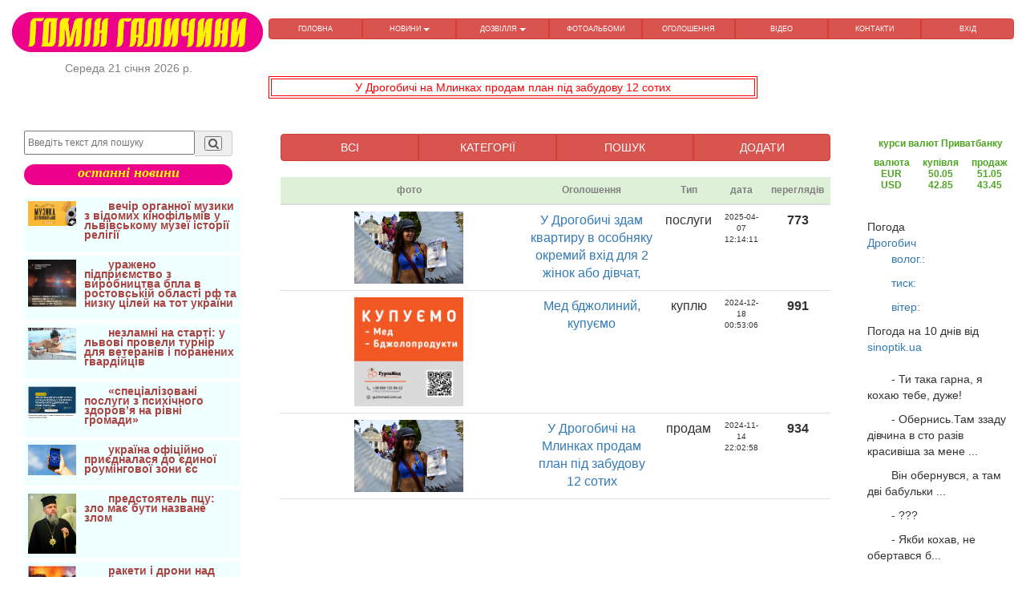

--- FILE ---
content_type: text/html; charset=UTF-8
request_url: http://gomgal.lviv.ua/posterFull
body_size: 10697
content:
<html>
	<head>
		<meta http-equiv="Content-Type" content="text/html;charset=utf-8" />
<meta name="viewport" content="width=device-width, initial-scale=1">
<script data-ad-client="pub-9370914710542990" async src="https://pagead2.googlesyndication.com/
pagead/js/adsbygoogle.js"></script>
				<title>posterFull</title>
			

<link rel="canonical" href="https://www.gomgal.lviv.ua/posterFull" />
<link rel="stylesheet" @media all href="/libs/bootstrap/bootstrap.min.css" />
<link rel="stylesheet" @media all href="/libs/fancybox/jquery.fancybox.css" />
<link rel="stylesheet" @media all href="/css/fonts.css" />
<link rel="stylesheet" @media all href="/css/main.css" />
<link rel="stylesheet" @media all href="/css/media.css" />
<link rel="stylesheet" @media all href="/libs/font-awesome-4.2.0/css/font-awesome.min.css" />
<link href="https://fonts.googleapis.com/icon?family=Material+Icons" rel="stylesheet">
<script src="/js/lazyload.js"></script>
<script data-ad-client="ca-pub-9370914710542990" async src="https://pagead2.googlesyndication.com/pagead/js/adsbygoogle.js"></script>
<script async src="https://pagead2.googlesyndication.com/pagead/js/adsbygoogle.js?client=ca-pub-9370914710542990"
 crossorigin="anonymous"></script>
 <!-- Global site tag (gtag.js) - Google Analytics -->
<script async src="https://www.googletagmanager.com/gtag/js?id=G-KVDPXWCECD"></script>
<script>
  window.dataLayer = window.dataLayer || [];
  function gtag(){dataLayer.push(arguments);}
  gtag('js', new Date());

  gtag('config', 'G-KVDPXWCECD');
</script>	</head>
	<body>
		<script src="/js/jquery-1.11.3.min.js"></script>
		<script src="/js/myjs.js"></script>
		
		<div class="showLarge">
			<header>
				<div class="header_topline">
					<div class="container-fluid">
	<div class="row">
		<div class="col-lg-3 col-md-4 col-sm-3 col-xs-12 text-center">
			<a href="/main">
				<img src="/image/gg.png" alt="Гомін Галичини" title="новини з Галичини оголошення" height="50" width="auto"> 
			</a>
			<div class="datecurr">
				<script type="text/javascript">datecurr()</script>	
			</div>
		</div>
		<div class="col-lg-9 col-md-8 col-sm-9 col-xs-12">
			<nav class="main_menu clearfix">
				<div class="showSmall">
	<div style="display: flex;justify-content: space-evenly;align-items: center;">
		<div>
						<div class='text-left'>		
				<a style="margin-top:0px;" href="#" tabindex="0" data-trigger="focus" class="btn btn-lg"
					data-container="body" role="button" data-toggle="popover" 
					data-placement="bottom" data-html="true" title = "меню" data-content="<div class='text-center' >
			<a href='/' title='ГОЛОВНА' class='text-menu btn btn-info'>ГОЛОВНА</a>
			<a href='/relax/1' title='ДОЗВІЛЛЯ' class='text-menu btn btn-info'>ДОЗВІЛЛЯ</a>
			<a href='/posterCat' title='оголошення' class='text-menu btn btn-info'>оголошення</a>
			<a href='/FAlook' title='перегляд фотоальбомів Галичини' class='text-menu btn btn-info'>ФОТОАЛЬБОМИ</a>
			<a href='/video' title='відео' class='text-menu btn btn-info'>відео</a>
			<a href='/contakt' title='контакти' class='text-menu btn btn-info'>контакти</a>
			</div>">
					<i class="fa fa-bars fa-1x"></i>
				</a>
			</div>
		</div>
		<div>
			<div class="text-center reklRand">
	<a href ='/posterOne/1030' target='_blank'>
		Мед бджолиний, купуємо	</a>
</div>
<br class="showLarge"><br class="showLarge">		</div>
	</div>
</div>	

<nav class="main_menu clearfix">
	<div class="menuMain btn-group btn-group-justified" role="group" aria-label="...">
		<div class="btn-group" role="group">
	<a href="/main" title="Головна" class="btn btn-delta11">
		ГОЛОВНА		
	</a>
</div><div class="btn-group btn-group-justified">
	<button type="button" data-toggle="dropdown" class="btn btn-delta11 dropdown-toggle" title="НОВИНИ">
	НОВИНИ <span class="caret"></span>
</button>	<ul class="dropdown-menu">
		<li>
	<a class="btn btn-block btn-info" href="/newscat/7" title="історична">
		історична	</a>
</li><li>
	<a class="btn btn-block btn-info" href="/newscat/2" title="АТО">
		АТО	</a>
</li><li>
	<a class="btn btn-block btn-info" href="/newscat/3" title="Дрогобиччина">
		Дрогобиччина	</a>
</li><li>
	<a class="btn btn-block btn-info" href="/newscat/6" title="життя">
		життя	</a>
</li><li>
	<a class="btn btn-block btn-info" href="/newscat/9" title="за кордоном">
		за кордоном	</a>
</li><li>
	<a class="btn btn-block btn-info" href="/newscat/11" title="корисно знати">
		корисно знати	</a>
</li><li>
	<a class="btn btn-block btn-info" href="/newscat/12" title="майдан">
		майдан	</a>
</li><li>
	<a class="btn btn-block btn-info" href="/newscat/5" title="події">
		події	</a>
</li><li>
	<a class="btn btn-block btn-info" href="/newscat/14" title="поезія">
		поезія	</a>
</li><li>
	<a class="btn btn-block btn-info" href="/newscat/1" title="політика">
		політика	</a>
</li><li>
	<a class="btn btn-block btn-info" href="/newscat/13" title="спорт">
		спорт	</a>
</li><li>
	<a class="btn btn-block btn-info" href="/newscat/4" title="суспільство">
		суспільство	</a>
</li><li>
	<a class="btn btn-block btn-info" href="/newscat/10" title="цікавий світ">
		цікавий світ	</a>
</li>	</ul>	
</div><div class="btn-group btn-group-justified">
	<button type="button" data-toggle="dropdown" class="btn btn-delta11 dropdown-toggle" title="ДОЗВІЛЛЯ">
	ДОЗВІЛЛЯ <span class="caret"></span>
</button>	<ul class="dropdown-menu">
		<li>
	<a class="btn btn-block btn-info" href="/relax/1" title="анекдоти">
		анекдоти	</a>
</li><li>
	<a class="btn btn-block btn-info" href="/relax/2" title="афоризми">
		афоризми	</a>
</li><li>
	<a class="btn btn-block btn-info" href="/relax/3" title="вітання">
		вітання	</a>
</li><li>
	<a class="btn btn-block btn-info" href="/relax/5" title="воїни світла">
		воїни світла	</a>
</li>	</ul>	
</div><div class="btn-group" role="group">
	<a href="/FAlook" title="перегляд фотоальбомів Галичини" class="btn btn-delta11">
		ФОТОАЛЬБОМИ		
	</a>
</div><div class="btn-group" role="group">
	<a href="/posterCat" title="безкоштовні оголошення" class="btn btn-delta11">
		ОГОЛОШЕННЯ		
	</a>
</div><div class="btn-group" role="group">
	<a href="/video" title="відео з Дрогобича" class="btn btn-delta11">
		ВІДЕО		
	</a>
</div><div class="btn-group" role="group">
	<a href="/contakt" title="контакти" class="btn btn-delta11">
		КОНТАКТИ		
	</a>
</div><div class="btn-group" role="group">
	<a href="/userLogin" title="вхід" class="btn btn-delta11">
		ВХІД		
	</a>
</div>	</div>
</nav>			</nav>
		</div>
	<!-- <div class="col-lg-5 col-md-5 col-sm-6 col-xs-12">
		<div class="text-center reklRand">
	<a href ='/posterOne/1029' target='_blank'>
		У Дрогобичі на Млинках продам план під забудову 12 сотих	</a>
</div>
<br class="showLarge"><br class="showLarge">	</div> -->

	</div>

<div class="row">
	<div class="col-lg-3 col-md-3 col-sm-6 col-xs-12"></div>
	<div class="col-lg-6 col-md-6 col-sm-6 col-xs-12">
		<div class="text-center reklRandHeader">
	<a href ='/posterOne/1029' target='_blank'>
		У Дрогобичі на Млинках продам план під забудову 12 сотих	</a>
</div>
<br class="showLarge"><br class="showLarge">	</div>
	<div class="top_links">
				</div>
	</div>
</div>					
				</div>
			</header>	
		</div>		
		<div class="container-fluid">
			<div class="row">
				<div class='showLarge col-lg-3 col-md-3 col-sm-12 col-xs-12'>
					<aside>
	<script src="https://cdn.jsdelivr.net/npm/js-cookie@rc/dist/js.cookie.min.js"></script>
<script type=text/javascript>
            function setScreenHWCookie() {
            	Cookies.set('sw', window.innerWidth)
            	Cookies.set('sh', window.innerHeight)
                /*$.cookie('sw',screen.width);
                $.cookie('sh',screen.height);*/
                return true;
            }
            setScreenHWCookie();
</script>

<div class="showSmall">
	<div style="display: flex;justify-content: space-evenly;align-items: center;">
		<div>
						<div class='text-left'>		
				<a style="margin-top:0px;" href="#" tabindex="0" data-trigger="focus" class="btn btn-lg"
					data-container="body" role="button" data-toggle="popover" 
					data-placement="bottom" data-html="true" title = "меню" data-content="<div class='text-center' >
			<a href='/' title='ГОЛОВНА' class='text-menu btn btn-info'>ГОЛОВНА</a>
			<a href='/relax/1' title='ДОЗВІЛЛЯ' class='text-menu btn btn-info'>ДОЗВІЛЛЯ</a>
			<a href='/posterCat' title='оголошення' class='text-menu btn btn-info'>оголошення</a>
			<a href='/FAlook' title='перегляд фотоальбомів Галичини' class='text-menu btn btn-info'>ФОТОАЛЬБОМИ</a>
			<a href='/video' title='відео' class='text-menu btn btn-info'>відео</a>
			<a href='/contakt' title='контакти' class='text-menu btn btn-info'>контакти</a>
			</div>">
					<i class="fa fa-bars fa-1x"></i>
				</a>
			</div>
		</div>
		<div>
			<div class="text-center reklRand">
	<a href ='/posterOne/1018' target='_blank'>
		Супутникову сателітарну антену (тарілка) 90см з трьома головками б/в, не іржава,	</a>
</div>
<br class="showLarge"><br class="showLarge">		</div>
	</div>
</div>
<div class='col-lg-12 col-md-12 col-sm-12 col-xs-12'>
	<form method='POST' action="/findNews" class="form_find">
		<div class="input-group margin-bottom-sm">
			<input class="btnwidth sl147_find" name="name_f" type="text" placeholder="Введіть текст для пошуку" required>
			<span class="input-group-addon find_bcg">
				<button name="submit" type="submit" class="search-submit find_bcg">
					<i class="fa fa-search fa-fw"></i>
				</button>
			</span>
		</div>
</form>
<div class='lastNews text-center'>останні новини</div>

</div>
<br>

<div class='leftR'>
			<div class='bordLeft media'>
												<a class='media-left media-top' href='/Fullnew/7255'>
						<img class="imgLazy" alt='завантажується...' width='60' height='auto' data-src='/NewsFoto/26/01/koncert_50_pr_.jpg' title='вечір органної музики з відомих кінофільмів у львівському музеї історії релігії'>
					</a>
														<a class='media-body' href='/Fullnew/7255'>
					<b>
						<p class='text-danger'>
							вечір органної музики з відомих кінофільмів у львівському музеї історії релігії								
						</p>
					</b>
				</a>
					</div>
			<div class='bordLeft media'>
												<a class='media-left media-top' href='/Fullnew/7254'>
						<img class="imgLazy" alt='завантажується...' width='60' height='auto' data-src='/NewsFoto/26/01/Generalniy_shtab_ZSU_130126_n.jpg' title='уражено підприємство з виробництва бпла в ростовській області рф та низку цілей на тот україни '>
					</a>
														<a class='media-body' href='/Fullnew/7254'>
					<b>
						<p class='text-danger'>
							уражено підприємство з виробництва бпла в ростовській області рф та низку цілей на тот україни 								
						</p>
					</b>
				</a>
					</div>
			<div class='bordLeft media'>
												<a class='media-left media-top' href='/Fullnew/7253'>
						<img class="imgLazy" alt='завантажується...' width='60' height='auto' data-src='/NewsFoto/26/01/001.jpg' title='незламні на старті: у львові провели турнір для ветеранів і поранених гвардійців'>
					</a>
														<a class='media-body' href='/Fullnew/7253'>
					<b>
						<p class='text-danger'>
							незламні на старті: у львові провели турнір для ветеранів і поранених гвардійців								
						</p>
					</b>
				</a>
					</div>
			<div class='bordLeft media'>
												<a class='media-left media-top' href='/Fullnew/7252'>
						<img class="imgLazy" alt='завантажується...' width='60' height='auto' data-src='/NewsFoto/26/01/UKMC_140126_rozklad_.png' title='&laquo;спеціалізовані послуги з психічного здоров&rsquo;я на рівні громади&raquo;'>
					</a>
														<a class='media-body' href='/Fullnew/7252'>
					<b>
						<p class='text-danger'>
							&laquo;спеціалізовані послуги з психічного здоров&rsquo;я на рівні громади&raquo;								
						</p>
					</b>
				</a>
					</div>
			<div class='bordLeft media'>
												<a class='media-left media-top' href='/Fullnew/7251'>
						<img class="imgLazy" alt='завантажується...' width='60' height='auto' data-src='/NewsFoto/26/01/ES_roumyng_zona_120126_.jpg' title='україна офіційно приєдналася до єдиної роумінгової зони єс'>
					</a>
														<a class='media-body' href='/Fullnew/7251'>
					<b>
						<p class='text-danger'>
							україна офіційно приєдналася до єдиної роумінгової зони єс								
						</p>
					</b>
				</a>
					</div>
			<div class='bordLeft media'>
												<a class='media-left media-top' href='/Fullnew/7250'>
						<img class="imgLazy" alt='завантажується...' width='60' height='auto' data-src='/NewsFoto/26/01/Epyfanyy_zvernennya_120126_n.jpg' title='предстоятель пцу: зло має бути назване злом'>
					</a>
														<a class='media-body' href='/Fullnew/7250'>
					<b>
						<p class='text-danger'>
							предстоятель пцу: зло має бути назване злом								
						</p>
					</b>
				</a>
					</div>
			<div class='bordLeft media'>
												<a class='media-left media-top' href='/Fullnew/7249'>
						<img class="imgLazy" alt='завантажується...' width='60' height='auto' data-src='/NewsFoto/26/01/Radyo_Svoboda_130126_ataka_rf_.png' title='ракети і дрони над україною. масована російська повітряна атака: наслідки (оновлюється)'>
					</a>
														<a class='media-body' href='/Fullnew/7249'>
					<b>
						<p class='text-danger'>
							ракети і дрони над україною. масована російська повітряна атака: наслідки (оновлюється)								
						</p>
					</b>
				</a>
					</div>
			<div class='bordLeft media'>
												<a class='media-left media-top' href='/Fullnew/7248'>
						<img class="imgLazy" alt='завантажується...' width='60' height='auto' data-src='/NewsFoto/26/01/Andryy_Shrek_skulptor_152_brigada_191125_.png' title='на війні він відкрив у собі те, чого раніше не бачив: талант різьбяра'>
					</a>
														<a class='media-body' href='/Fullnew/7248'>
					<b>
						<p class='text-danger'>
							на війні він відкрив у собі те, чого раніше не бачив: талант різьбяра								
						</p>
					</b>
				</a>
					</div>
			<div class='bordLeft media'>
												<a class='media-left media-top' href='/Fullnew/7247'>
						<img class="imgLazy" alt='завантажується...' width='60' height='auto' data-src='/NewsFoto/26/01/falungundafa_80126_.jpg' title='україна підтримала глобальний заклик припинити тортури й примусову працю в китаї'>
					</a>
														<a class='media-body' href='/Fullnew/7247'>
					<b>
						<p class='text-danger'>
							україна підтримала глобальний заклик припинити тортури й примусову працю в китаї								
						</p>
					</b>
				</a>
					</div>
			<div class='bordLeft media'>
												<a class='media-left media-top' href='/Fullnew/7246'>
						<img class="imgLazy" alt='завантажується...' width='60' height='auto' data-src='/NewsFoto/26/01/ylyustracyya.png' title='травмувалися через неприбраний сніг або лід: як діяти та хто відповідає'>
					</a>
														<a class='media-body' href='/Fullnew/7246'>
					<b>
						<p class='text-danger'>
							травмувалися через неприбраний сніг або лід: як діяти та хто відповідає								
						</p>
					</b>
				</a>
					</div>
			<div class='bordLeft media'>
												<a class='media-left media-top' href='/Fullnew/7245'>
						<img class="imgLazy" alt='завантажується...' width='60' height='auto' data-src='/NewsFoto/26/01/UKMC_rozklad_80126_.png' title='&ldquo;львівська цитадель &ndash; меморіалізація пам&rsquo;яті про нацистський концтабір&rdquo;'>
					</a>
														<a class='media-body' href='/Fullnew/7245'>
					<b>
						<p class='text-danger'>
							&ldquo;львівська цитадель &ndash; меморіалізація пам&rsquo;яті про нацистський концтабір&rdquo;								
						</p>
					</b>
				</a>
					</div>
			<div class='bordLeft media'>
												<a class='media-left media-top' href='/Fullnew/7244'>
						<img class="imgLazy" alt='завантажується...' width='60' height='auto' data-src='/NewsFoto/26/01/01.jpg' title='піхота під прикриттям. мінометники 2 галицької бригади відточують майстерність бити ворога'>
					</a>
														<a class='media-body' href='/Fullnew/7244'>
					<b>
						<p class='text-danger'>
							піхота під прикриттям. мінометники 2 галицької бригади відточують майстерність бити ворога								
						</p>
					</b>
				</a>
					</div>
			<div class='bordLeft media'>
												<a class='media-left media-top' href='/Fullnew/7243'>
						<img class="imgLazy" alt='завантажується...' width='60' height='auto' data-src='/NewsFoto/26/01/05.jpg' title='пекельна ніч під покровськом. як гвардієць 2 галицької бригади врятував трьох побратимів'>
					</a>
														<a class='media-body' href='/Fullnew/7243'>
					<b>
						<p class='text-danger'>
							пекельна ніч під покровськом. як гвардієць 2 галицької бригади врятував трьох побратимів								
						</p>
					</b>
				</a>
					</div>
			<div class='bordLeft media'>
												<a class='media-left media-top' href='/Fullnew/7242'>
						<img class="imgLazy" alt='завантажується...' width='60' height='auto' data-src='/NewsFoto/26/01/ES_sankcyyi_181225_tynoviy_flot_.jpg' title='радаєс запроваджує санкції проти41судна&laquo;тіньового флоту&raquo;росії через загарбницьку війну проти україни'>
					</a>
														<a class='media-body' href='/Fullnew/7242'>
					<b>
						<p class='text-danger'>
							радаєс запроваджує санкції проти41судна&laquo;тіньового флоту&raquo;росії через загарбницьку війну проти україни								
						</p>
					</b>
				</a>
					</div>
			<div class='bordLeft media'>
												<a class='media-left media-top' href='/Fullnew/7241'>
						<img class="imgLazy" alt='завантажується...' width='60' height='auto' data-src='/NewsFoto/26/01/ES_visnovki_181225_.jpeg' title='висновки європейської ради щодо україни (18 грудня)'>
					</a>
														<a class='media-body' href='/Fullnew/7241'>
					<b>
						<p class='text-danger'>
							висновки європейської ради щодо україни (18 грудня)								
						</p>
					</b>
				</a>
					</div>
			<div class='bordLeft media'>
												<a class='media-left media-top' href='/Fullnew/7240'>
						<img class="imgLazy" alt='завантажується...' width='60' height='auto' data-src='/NewsFoto/26/01/ES_styykyst_pyslya_vyyni_181225_.jpg' title='єс підтримує всеохоплюючий діалог щодо зміцнення демократичної стійкості повоєнної україни'>
					</a>
														<a class='media-body' href='/Fullnew/7240'>
					<b>
						<p class='text-danger'>
							єс підтримує всеохоплюючий діалог щодо зміцнення демократичної стійкості повоєнної україни								
						</p>
					</b>
				</a>
					</div>
			<div class='bordLeft media'>
												<a class='media-left media-top' href='/Fullnew/7239'>
						<img class="imgLazy" alt='завантажується...' width='60' height='auto' data-src='/NewsFoto/26/01/EYB_74_mln_Ukrayiny_191225_.jpg' title='єіб надає понад 74 млн євро на підтримку ключових громадських послуг по всій україні'>
					</a>
														<a class='media-body' href='/Fullnew/7239'>
					<b>
						<p class='text-danger'>
							єіб надає понад 74 млн євро на підтримку ключових громадських послуг по всій україні								
						</p>
					</b>
				</a>
					</div>
			<div class='bordLeft media'>
												<a class='media-left media-top' href='/Fullnew/7238'>
						<img class="imgLazy" alt='завантажується...' width='60' height='auto' data-src='/NewsFoto/26/01/15_pr_01.jpg' title='код мужності. як розробник ігор став оператором дронів 2 галицької бригади'>
					</a>
														<a class='media-body' href='/Fullnew/7238'>
					<b>
						<p class='text-danger'>
							код мужності. як розробник ігор став оператором дронів 2 галицької бригади								
						</p>
					</b>
				</a>
					</div>
			<div class='bordLeft media'>
												<a class='media-left media-top' href='/Fullnew/7237'>
						<img class="imgLazy" alt='завантажується...' width='60' height='auto' data-src='/NewsFoto/26/01/Radyo_Svoboda_60126_.png' title='важливо. проєкт декларації &laquo;коаліції охочих&raquo; щодо гарантій україні'>
					</a>
														<a class='media-body' href='/Fullnew/7237'>
					<b>
						<p class='text-danger'>
							важливо. проєкт декларації &laquo;коаліції охочих&raquo; щодо гарантій україні								
						</p>
					</b>
				</a>
					</div>
			<div class='bordLeft media'>
												<a class='media-left media-top' href='/Fullnew/7236'>
						<img class="imgLazy" alt='завантажується...' width='60' height='auto' data-src='/NewsFoto/26/01/vytannya_zy_svyatami_30126_.jpg' title='новорічні привітання:'>
					</a>
														<a class='media-body' href='/Fullnew/7236'>
					<b>
						<p class='text-danger'>
							новорічні привітання:								
						</p>
					</b>
				</a>
					</div>
			<div class='bordLeft media'>
												<a class='media-left media-top' href='/Fullnew/7235'>
						<img class="imgLazy" alt='завантажується...' width='60' height='auto' data-src='/NewsFoto/25/12/ES_261225_sankcyyi_1_1.jpg' title='рада єс подовжила на пів року економічні санкції через загарбницьку війну росії проти україни'>
					</a>
														<a class='media-body' href='/Fullnew/7235'>
					<b>
						<p class='text-danger'>
							рада єс подовжила на пів року економічні санкції через загарбницьку війну росії проти україни								
						</p>
					</b>
				</a>
					</div>
			<div class='bordLeft media'>
												<a class='media-left media-top' href='/Fullnew/7234'>
						<img class="imgLazy" alt='завантажується...' width='60' height='auto' data-src='/NewsFoto/25/12/ES_261225_teplova_elektrostancyya_1_2.jpg' title='європейська комісія передала теплову електростанцію '>
					</a>
														<a class='media-body' href='/Fullnew/7234'>
					<b>
						<p class='text-danger'>
							європейська комісія передала теплову електростанцію 								
						</p>
					</b>
				</a>
					</div>
			<div class='bordLeft media'>
												<a class='media-left media-top' href='/Fullnew/7233'>
						<img class="imgLazy" alt='завантажується...' width='60' height='auto' data-src='/NewsFoto/25/12/Koliskova_dlya_nayrydnyshih_3.jpg' title='всеукраїнський конкурс віршів &laquo;колискова для найрідніших&raquo;: умови та дати'>
					</a>
														<a class='media-body' href='/Fullnew/7233'>
					<b>
						<p class='text-danger'>
							всеукраїнський конкурс віршів &laquo;колискова для найрідніших&raquo;: умови та дати								
						</p>
					</b>
				</a>
					</div>
			<div class='bordLeft media'>
												<a class='media-left media-top' href='/Fullnew/7232'>
						<img class="imgLazy" alt='завантажується...' width='60' height='auto' data-src='/NewsFoto/25/12/zima_261225_1_2.jpg' title='вірші євгенія юхниці'>
					</a>
														<a class='media-body' href='/Fullnew/7232'>
					<b>
						<p class='text-danger'>
							вірші євгенія юхниці								
						</p>
					</b>
				</a>
					</div>
			<div class='bordLeft media'>
												<a class='media-left media-top' href='/Fullnew/7231'>
						<img class="imgLazy" alt='завантажується...' width='60' height='auto' data-src='/NewsFoto/25/12/DM_261225_1_1.jpg' title='чергові мільйони на марафон, як знайшли міндіча і головні тренди пропаганди 2025'>
					</a>
														<a class='media-body' href='/Fullnew/7231'>
					<b>
						<p class='text-danger'>
							чергові мільйони на марафон, як знайшли міндіча і головні тренди пропаганди 2025								
						</p>
					</b>
				</a>
					</div>
	</div>	<div class="text-center reklRand">
	<a href ='/posterOne/1024' target='_blank'>
		КУПЛЮ Платівки(пластинки) українських та іноземних виконавців	</a>
</div>
<br class="showLarge"><br class="showLarge">	<div class="text-center">
	<!-- <button type="button" class="btn btn-primary btn-lg btn-block">
	<a href='clickButton/1' alt='COVID-19' title='COVID-19' target='_blank'>
		<div style='color: white'>
			COVID-19			
		</div>		
	</a>
</button>	<button type="button" class="btn btn-primary btn-lg btn-block">
	<a href='./clickButton/2' alt='Президент' title='Президент' target='_blank'>
		<div style='color: white'>
			Президент			
		</div>		
	</a>
</button>	<button type="button" class="btn btn-primary btn-lg btn-block">
	<a href='clickButton/3' alt='Верховна Рада' title='Верховна Рада' target='_blank'>
		<div style='color: white'>
			Верховна Рада			
		</div>		
	</a>
</button>	<button type="button" class="btn btn-primary btn-lg btn-block">
	<a href='clickButton/4' alt='Кабінет міністрів' title='Кабінет міністрів' target='_blank'>
		<div style='color: white'>
			Кабінет міністрів			
		</div>		
	</a>
</button>	<button type="button" class="btn btn-primary btn-lg btn-block">
	<a href='clickButton/5' alt='Державні послуги' title='Державні послуги' target='_blank'>
		<div style='color: white'>
			Державні послуги			
		</div>		
	</a>
</button> -->	
<!-- 	<button type="button" class="btn btn-primary btn-lg btn-block">
	<a href='https://covid19.rnbo.gov.ua/' alt='COVID-19' title='COVID-19' target='_blank'>
		<div style='color: white'>
			COVID-19			
		</div>		
	</a>
</button> -->
	<button type="button" class="btn btn-primary btn-lg btn-block">
	<a href='https://www.president.gov.ua/' alt='Президент' title='Президент' target='_blank'>
		<div style='color: white'>
			Президент			
		</div>		
	</a>
</button>	<button type="button" class="btn btn-primary btn-lg btn-block">
	<a href='https://rada.gov.ua/' alt='Верховна Рада' title='Верховна Рада' target='_blank'>
		<div style='color: white'>
			Верховна Рада			
		</div>		
	</a>
</button>	<button type="button" class="btn btn-primary btn-lg btn-block">
	<a href='https://www.kmu.gov.ua/' alt='Кабінет міністрів' title='Кабінет міністрів' target='_blank'>
		<div style='color: white'>
			Кабінет міністрів			
		</div>		
	</a>
</button>	<button type="button" class="btn btn-primary btn-lg btn-block">
	<a href='https://igov.org.ua/' alt='Державні послуги' title='Державні послуги' target='_blank'>
		<div style='color: white'>
			Державні послуги			
		</div>		
	</a>
</button></div>
<br><br>    <div id="fb-root"></div>
<script async defer crossorigin="anonymous" src="https://connect.facebook.net/uk_UA/sdk.js#xfbml=1&version=v9.0&appId=554682698014491&autoLogAppEvents=1" nonce="iBZrkq3V"></script>


<div class="fb-page" data-href="https://www.facebook.com/&#x413;&#x43e;&#x43c;&#x456;&#x43d;-&#x413;&#x430;&#x43b;&#x438;&#x447;&#x438;&#x43d;&#x438;-398431253663801/" data-tabs="timeline" data-width="" data-height="" data-small-header="true" data-adapt-container-width="true" data-hide-cover="true" data-show-facepile="true"><blockquote cite="https://www.facebook.com/&#x413;&#x43e;&#x43c;&#x456;&#x43d;-&#x413;&#x430;&#x43b;&#x438;&#x447;&#x438;&#x43d;&#x438;-398431253663801/" class="fb-xfbml-parse-ignore"><a href="https://www.facebook.com/&#x413;&#x43e;&#x43c;&#x456;&#x43d;-&#x413;&#x430;&#x43b;&#x438;&#x447;&#x438;&#x43d;&#x438;-398431253663801/">Гомін Галичини</a></blockquote></div></aside>				</div>
				<div class='col-lg-7 col-md-7 col-sm-12 col-xs-12'>
					<div class="showSmall">
	<div style="display: flex;justify-content: space-evenly;align-items: center;">
		<div>
						<div class='text-left'>		
				<a style="margin-top:0px;" href="#" tabindex="0" data-trigger="focus" class="btn btn-lg"
					data-container="body" role="button" data-toggle="popover" 
					data-placement="bottom" data-html="true" title = "меню" data-content="<div class='text-center' >
			<a href='/' title='ГОЛОВНА' class='text-menu btn btn-info'>ГОЛОВНА</a>
			<a href='/relax/1' title='ДОЗВІЛЛЯ' class='text-menu btn btn-info'>ДОЗВІЛЛЯ</a>
			<a href='/posterCat' title='оголошення' class='text-menu btn btn-info'>оголошення</a>
			<a href='/FAlook' title='перегляд фотоальбомів Галичини' class='text-menu btn btn-info'>ФОТОАЛЬБОМИ</a>
			<a href='/video' title='відео' class='text-menu btn btn-info'>відео</a>
			<a href='/contakt' title='контакти' class='text-menu btn btn-info'>контакти</a>
			</div>">
					<i class="fa fa-bars fa-1x"></i>
				</a>
			</div>
		</div>
		<div>
			<div class="text-center reklRand">
	<a href ='/posterOne/1022' target='_blank'>
		УВАГА! Вперше у Дрогобичі, вул.Грушевського, &quot;Училище№19&quot;, Набір: пасічники і столярі	</a>
</div>
<br class="showLarge"><br class="showLarge">		</div>
	</div>
</div>
<div class="col-lg-12 col-md-12 col-sm-10 col-xs-10">
	<nav class="main_menu clearfix">
		<div class="btn-group btn-group-justified" role="group" aria-label="...">					
			<div class="btn-group">
	<a class="btn btn-danger" href="/posterFull" title="всі безкоштовні оголошення" alt="всі">всі</a>
</div><div class="btn-group">
	<a class="btn btn-danger" href="/posterCat" title="оголошення по категоріям" alt="категорії">категорії</a>
</div><div class="btn-group">
	<a class="btn btn-danger" href="/posterFind" title="пошук безкоштовних оголошень" alt="пошук">пошук</a>
</div><div class="btn-group">
	<a class="btn btn-danger" href="/posterAdd" title="додати своє безкоштовне оголошення" alt="додати">додати</a>
</div>		</div>
	</nav>
</div>
<div class="col-lg-12 col-md-12 col-sm-12 col-xs-12">
<table class='table table-hover table-responsive'> 
	<thead>
		<tr class='success' style='color: grey; font-size:12px; font-weight:bold;'>
			<th class='text-center showLarge'></th>
			<th class='text-center showLarge'>фото</th>
			<th class='text-center showLarge'>Оголошення</th>
			<th class='text-center showLarge'>Тип</th>
			<th class='text-center showLarge'>дата</th>
			<th class='text-center showLarge'>переглядів</th>
		</tr>
	</thead>
	<tbody>
			<tr class='text-center'>
					<td class="showLarge">
						<td class="showLarge"><a class='fancybox' rel='group' href='/posterFoto/25/04/1031.jpg'>
			<img class='postfotosize' src='/posterFoto/25/04/1031.jpg'>
		</a></td>
		
			</td>	
		<td width='40%'>
			<a href ='/posterOne/1031'>
				У Дрогобичі здам квартиру в особняку окремий вхід для 2 жінок або дівчат,			</a>
		</td>
		<td>
			послуги		</td>
		<td class="pNews10 showLarge">
			2025-04-07 12:14:11		</td>
		<td class="showLarge">
			<b>773</b>
		</td>
	</tr>
		<tr class='text-center'>
					<td class="showLarge">
						<td class="showLarge"><a class='fancybox' rel='group' href='/posterFoto/24/12/1030.jpg'>
			<img class='postfotosize' src='/posterFoto/24/12/1030.jpg'>
		</a></td>
		
			</td>	
		<td width='40%'>
			<a href ='/posterOne/1030'>
				Мед бджолиний, купуємо			</a>
		</td>
		<td>
			куплю		</td>
		<td class="pNews10 showLarge">
			2024-12-18 00:53:06		</td>
		<td class="showLarge">
			<b>991</b>
		</td>
	</tr>
		<tr class='text-center'>
					<td class="showLarge">
						<td class="showLarge"><a class='fancybox' rel='group' href='/posterFoto/24/11/1029.jpg'>
			<img class='postfotosize' src='/posterFoto/24/11/1029.jpg'>
		</a></td>
		
			</td>	
		<td width='40%'>
			<a href ='/posterOne/1029'>
				У Дрогобичі на Млинках продам план під забудову 12 сотих			</a>
		</td>
		<td>
			продам		</td>
		<td class="pNews10 showLarge">
			2024-11-14 22:02:58		</td>
		<td class="showLarge">
			<b>934</b>
		</td>
	</tr>
			<tr>
			<td colspan="6">
				<script async src="https://pagead2.googlesyndication.com/pagead/js/adsbygoogle.js"></script>
<!-- Блок горизонтальний -->
<ins class="adsbygoogle"
     style="display:block"
     data-ad-client="ca-pub-9370914710542990"
     data-ad-slot="7522330167"
     data-ad-format="auto"
     data-full-width-responsive="true"></ins>
<script>(adsbygoogle = window.adsbygoogle || []).push({});</script>			</td>
		</tr>
		<tr class='text-center'>
					<td class="showLarge">
						<td class="showLarge"><a class='fancybox' rel='group' href='/posterFoto/24/11/1028.jpg'>
			<img class='postfotosize' src='/posterFoto/24/11/1028.jpg'>
		</a></td>
		
			</td>	
		<td width='40%'>
			<a href ='/posterOne/1028'>
				Профілактично-лікувальний масаж			</a>
		</td>
		<td>
			послуги		</td>
		<td class="pNews10 showLarge">
			2024-11-14 22:01:50		</td>
		<td class="showLarge">
			<b>1450</b>
		</td>
	</tr>
		<tr class='text-center'>
					<td class="showLarge">
						<td class="showLarge"><a class='fancybox' rel='group' href='/posterFoto/24/11/1027.jpg'>
			<img class='postfotosize' src='/posterFoto/24/11/1027.jpg'>
		</a></td>
		
			</td>	
		<td width='40%'>
			<a href ='/posterOne/1027'>
				Самотній чоловік 60 років мріє познайомитись з привабливою жінкою до 55 років			</a>
		</td>
		<td>
			послуги		</td>
		<td class="pNews10 showLarge">
			2024-11-14 21:58:42		</td>
		<td class="showLarge">
			<b>1006</b>
		</td>
	</tr>
		<tr class='text-center'>
					<td class="showLarge">
						<td class="showLarge"><a class='fancybox' rel='group' href='/posterFoto/24/11/1026.jpg'>
			<img class='postfotosize' src='/posterFoto/24/11/1026.jpg'>
		</a></td>
		
			</td>	
		<td width='40%'>
			<a href ='/posterOne/1026'>
				Потрібна медсестра в стоматкабінет			</a>
		</td>
		<td>
			послуги		</td>
		<td class="pNews10 showLarge">
			2024-11-14 21:57:19		</td>
		<td class="showLarge">
			<b>948</b>
		</td>
	</tr>
		<tr class='text-center'>
					<td class="showLarge">
						<td class="showLarge"><a class='fancybox' rel='group' href='/posterFoto/24/11/1025.jpg'>
			<img class='postfotosize' src='/posterFoto/24/11/1025.jpg'>
		</a></td>
		
			</td>	
		<td width='40%'>
			<a href ='/posterOne/1025'>
				В с.Городківка Дрогобицького району продаю дерев&#039;яну хату			</a>
		</td>
		<td>
			продам		</td>
		<td class="pNews10 showLarge">
			2024-11-14 21:55:16		</td>
		<td class="showLarge">
			<b>1042</b>
		</td>
	</tr>
		<tr class='text-center'>
					<td class="showLarge">
						<td class="showLarge"><a class='fancybox' rel='group' href='/posterFoto/24/11/1024.jpg'>
			<img class='postfotosize' src='/posterFoto/24/11/1024.jpg'>
		</a></td>
		
			</td>	
		<td width='40%'>
			<a href ='/posterOne/1024'>
				КУПЛЮ Платівки(пластинки) українських та іноземних виконавців			</a>
		</td>
		<td>
			куплю		</td>
		<td class="pNews10 showLarge">
			2024-11-11 00:16:55		</td>
		<td class="showLarge">
			<b>923</b>
		</td>
	</tr>
		<tr class='text-center'>
					<td class="showLarge">
						<td class="showLarge"><a class='fancybox' rel='group' href='/posterFoto/24/09/1023.jpg'>
			<img class='postfotosize' src='/posterFoto/24/09/1023.jpg'>
		</a></td>
		
			</td>	
		<td width='40%'>
			<a href ='/posterOne/1023'>
				Мед бджолиний, купуємо			</a>
		</td>
		<td>
			куплю		</td>
		<td class="pNews10 showLarge">
			2024-09-18 10:07:54		</td>
		<td class="showLarge">
			<b>945</b>
		</td>
	</tr>
		<tr class='text-center'>
					<td class="showLarge">
						<td class="showLarge"><a class='fancybox' rel='group' href='/posterFoto/24/08/1022.jpg'>
			<img class='postfotosize' src='/posterFoto/24/08/1022.jpg'>
		</a></td>
		
			</td>	
		<td width='40%'>
			<a href ='/posterOne/1022'>
				УВАГА! Вперше у Дрогобичі, вул.Грушевського, &quot;Училище№19&quot;, Набір: пасічники і столярі			</a>
		</td>
		<td>
			послуги		</td>
		<td class="pNews10 showLarge">
			2024-08-29 20:47:57		</td>
		<td class="showLarge">
			<b>1097</b>
		</td>
	</tr>
		<tr class='text-center'>
					<td class="showLarge">
						<td class="showLarge"><a class='fancybox' rel='group' href='/posterFoto/24/08/1021.jpg'>
			<img class='postfotosize' src='/posterFoto/24/08/1021.jpg'>
		</a></td>
		
			</td>	
		<td width='40%'>
			<a href ='/posterOne/1021'>
				Шукаю роботу охоронника,			</a>
		</td>
		<td>
			куплю		</td>
		<td class="pNews10 showLarge">
			2024-08-29 20:26:54		</td>
		<td class="showLarge">
			<b>1036</b>
		</td>
	</tr>
		<tr class='text-center'>
					<td class="showLarge">
						<td class="showLarge"><a class='fancybox' rel='group' href='/posterFoto/24/08/1020.jpg'>
			<img class='postfotosize' src='/posterFoto/24/08/1020.jpg'>
		</a></td>
		
			</td>	
		<td width='40%'>
			<a href ='/posterOne/1020'>
				Дрова фруктових дерев, продам			</a>
		</td>
		<td>
			продам		</td>
		<td class="pNews10 showLarge">
			2024-08-29 20:24:07		</td>
		<td class="showLarge">
			<b>1099</b>
		</td>
	</tr>
		<tr class='text-center'>
					<td class="showLarge">
						<td class="showLarge"><a class='fancybox' rel='group' href='/posterFoto/24/08/1019.jpg'>
			<img class='postfotosize' src='/posterFoto/24/08/1019.jpg'>
		</a></td>
		
			</td>	
		<td width='40%'>
			<a href ='/posterOne/1019'>
				Самотній чоловік 60 років мріє познайомитись з привабливою жінкою до 55 років 			</a>
		</td>
		<td>
			куплю		</td>
		<td class="pNews10 showLarge">
			2024-08-29 20:20:46		</td>
		<td class="showLarge">
			<b>1129</b>
		</td>
	</tr>
		<tr class='text-center'>
					<td class="showLarge">
						<td class="showLarge"><a class='fancybox' rel='group' href='/posterFoto/24/08/1018.jpg'>
			<img class='postfotosize' src='/posterFoto/24/08/1018.jpg'>
		</a></td>
		
			</td>	
		<td width='40%'>
			<a href ='/posterOne/1018'>
				Супутникову сателітарну антену (тарілка) 90см з трьома головками б/в, не іржава,			</a>
		</td>
		<td>
			куплю		</td>
		<td class="pNews10 showLarge">
			2024-08-19 08:50:53		</td>
		<td class="showLarge">
			<b>1168</b>
		</td>
	</tr>
		<tr class='text-center'>
					<td class="showLarge">
						<td class="showLarge"><a class='fancybox' rel='group' href='/posterFoto/24/07/1017.webp'>
			<img class='postfotosize' src='/posterFoto/24/07/1017.webp'>
		</a></td>
		
			</td>	
		<td width='40%'>
			<a href ='/posterOne/1017'>
				Одинак 1964р.н., 170/74 мріє подарувати тепло своєї душі і тіла			</a>
		</td>
		<td>
			куплю		</td>
		<td class="pNews10 showLarge">
			2024-07-05 11:30:16		</td>
		<td class="showLarge">
			<b>1174</b>
		</td>
	</tr>
		</tbody>
</table>
</div>
	<div class="text-center"><ul class="pagination"><li class="active"><a href="#">1</a></li><li><a href="/posterFull/page-2">2</a></li><li><a href="/posterFull/page-3">3</a></li><li><a href="/posterFull/page-4">4</a></li><li><a href="/posterFull/page-5">5</a></li><li><a href="/posterFull/page-67">&gt;</a></li></ul></div>
				</div>
				<div class='showLarge col-lg-2 col-md-2 col-sm-12 col-xs-12'>
					<aside>
<div class='posterMSG'>
<h5 class="text-center showKursValut">курси валют Приватбанку</h5>
<table class="text-center showKursValut">
	<thead>
		<tr>
			<th class="text-center">валюта</th>
			<th class="text-center">купівля</th>
			<th class="text-center">продаж</th>
		</tr>
	</thead>
	<tbody>
		 
					<tr>
				<td class="text-center">EUR</td>
				<td class="text-center">50.05</td>
				<td class="text-center">51.05</td>
			</tr>
				 
					<tr>
				<td class="text-center">USD</td>
				<td class="text-center">42.85</td>
				<td class="text-center">43.45</td>
			</tr>
						
	</tbody>
</table>
</div><br>
<div id="SinoptikInformer" class="sl147_sinoptik SinoptikInformer type4c1"><div class="siHeader"><div class="siLh"><div class="siMh"><a onmousedown="siClickCount();" class="siLogo" href="https://ua.sinoptik.ua/" target="_blank" rel="nofollow" title="Погода"> </a>Погода </div></div></div><div class="siBody"><div class="siTitle"><span id="siHeader"></span></div><a onmousedown="siClickCount();" href="https://ua.sinoptik.ua/погода-дрогобич" title="Погода у Дрогобичі" target="_blank"><div class="siCity"><div class="siCityName"><span>Дрогобич</span></div><div id="siCont0" class="siBodyContent"><div class="siLeft"><div class="siTerm"></div><div class="siT" id="siT0"></div><div id="weatherIco0"></div></div><div class="siInf"><p>волог.: <span id="vl0"></span></p><p>тиск: <span id="dav0"></span></p><p>вітер: <span id="wind0"></span></p></div></div></div></a><div class="siLinks">Погода на 10 днів від <a href="https://ua.sinoptik.ua/погода-дрогобич/10-днів" title="Погода на 10 днів" target="_blank" onmousedown="siClickCount();">sinoptik.ua</a></div></div><div class="siFooter"><div class="siLf"><div class="siMf"></div></div></div></div><script type="text/javascript" charset="UTF-8" src="//sinoptik.ua/informers_js.php?title=2&amp;wind=1&amp;cities=303007496&amp;lang=ua"></script><!-- <div class='reklPicture'>
	<div class='webCamera'>
		<a href='clickButton/6' target='_blank' alt='вебкамери Дрогобича' title='вебкамери в Дрогобичі'>
			<div class="webDrog">
				вебкамери Дрогобича			</div>
		</a>
	</div>
</div>
<br><br> -->
<div class='posterMSG'>
		<p>- Ти така гарна, я кохаю тебе, дуже!</p>

<p>- Обернись.Там ззаду дівчина в сто разів красивіша за мене ...</p>

<p>Він обернувся, а там дві бабульки ...</p>

<p>- ???</p>

<p>- Якби кохав, не обертався б...</p>
	</div><div class='posterMSG'>
		Судячи з того, хто зараз при владі, скоро в Україні низький інтелект буде вважатись ознакою заможності.	</div><div class="text-center reklRand">
	<a href ='/posterOne/1012' target='_blank'>
		Втрачений диплом магістра	</a>
</div>
<br class="showLarge"><br class="showLarge"><div class='reklPicture'>
	<a href='https://www.facebook.com/teatr.drohobych/' target='_blank'>
		<img  class="reklamaImg" src='/rekl/theatre.jpg' alt='Дрогобицький театр' title='театр ім.Ю.Дрогобича' border='2'>
	</a>
</div><!-- <div class="arhYear">

  <button type="button" class="btn btn-info btn-sm btn-block" data-toggle="collapse" data-target="#арх14" aria-expanded="true" aria-controls="арх14">
  Архів 2014</button>
  <div id="арх14" class="collapse">

    <a href='/archive/6/2014'>червень</a><br><a href='/archive/7/2014'>липень</a><br><a href='/archive/8/2014'>серпень</a><br><a href='/archive/9/2014'>вересень</a><br><a href='/archive/10/2014'>жовтень</a><br><a href='/archive/11/2014'>листопад</a><br><a href='/archive/12/2014'>грудень</a><br>    

  </div>

  <button type="button" class="btn btn-info btn-sm btn-block" data-toggle="collapse" data-target="#арх15" aria-expanded="true" aria-controls="арх15">
  Архів 2015</button><div id="арх15" class="collapse">
  <a href='/archive/1/2015'>січень</a><br><a href='/archive/2/2015'>лютий</a><br><a href='/archive/3/2015'>березень</a><br><a href='/archive/4/2015'>квітень</a><br><a href='/archive/5/2015'>травень</a><br><a href='/archive/6/2015'>червень</a><br><a href='/archive/7/2015'>липень</a><br><a href='/archive/8/2015'>серпень</a><br><a href='/archive/9/2015'>вересень</a><br><a href='/archive/10/2015'>жовтень</a><br><a href='/archive/11/2015'>листопад</a><br><a href='/archive/12/2015'>грудень</a><br></div><button type="button" class="btn btn-info btn-sm btn-block" data-toggle="collapse" data-target="#арх16" aria-expanded="true" aria-controls="арх16">
  Архів 2016</button><div id="арх16" class="collapse">
  <a href='/archive/1/2016'>січень</a><br><a href='/archive/2/2016'>лютий</a><br><a href='/archive/3/2016'>березень</a><br><a href='/archive/4/2016'>квітень</a><br><a href='/archive/5/2016'>травень</a><br><a href='/archive/6/2016'>червень</a><br><a href='/archive/7/2016'>липень</a><br><a href='/archive/8/2016'>серпень</a><br><a href='/archive/9/2016'>вересень</a><br><a href='/archive/10/2016'>жовтень</a><br><a href='/archive/11/2016'>листопад</a><br><a href='/archive/12/2016'>грудень</a><br></div><button type="button" class="btn btn-info btn-sm btn-block" data-toggle="collapse" data-target="#арх17" aria-expanded="true" aria-controls="арх17">
  Архів 2017</button><div id="арх17" class="collapse">
  <a href='/archive/1/2017'>січень</a><br><a href='/archive/2/2017'>лютий</a><br><a href='/archive/3/2017'>березень</a><br><a href='/archive/4/2017'>квітень</a><br><a href='/archive/5/2017'>травень</a><br><a href='/archive/6/2017'>червень</a><br><a href='/archive/7/2017'>липень</a><br><a href='/archive/8/2017'>серпень</a><br><a href='/archive/9/2017'>вересень</a><br><a href='/archive/10/2017'>жовтень</a><br><a href='/archive/11/2017'>листопад</a><br><a href='/archive/12/2017'>грудень</a><br></div><button type="button" class="btn btn-info btn-sm btn-block" data-toggle="collapse" data-target="#арх18" aria-expanded="true" aria-controls="арх18">
  Архів 2018</button><div id="арх18" class="collapse">
  <a href='/archive/1/2018'>січень</a><br><a href='/archive/2/2018'>лютий</a><br><a href='/archive/3/2018'>березень</a><br><a href='/archive/4/2018'>квітень</a><br><a href='/archive/5/2018'>травень</a><br><a href='/archive/6/2018'>червень</a><br><a href='/archive/7/2018'>липень</a><br><a href='/archive/8/2018'>серпень</a><br><a href='/archive/9/2018'>вересень</a><br><a href='/archive/10/2018'>жовтень</a><br><a href='/archive/11/2018'>листопад</a><br><a href='/archive/12/2018'>грудень</a><br></div><button type="button" class="btn btn-info btn-sm btn-block" data-toggle="collapse" data-target="#арх19" aria-expanded="true" aria-controls="арх19">
  Архів 2019</button><div id="арх19" class="collapse">
  <a href='/archive/1/2019'>січень</a><br><a href='/archive/2/2019'>лютий</a><br><a href='/archive/3/2019'>березень</a><br><a href='/archive/4/2019'>квітень</a><br><a href='/archive/5/2019'>травень</a><br><a href='/archive/6/2019'>червень</a><br><a href='/archive/7/2019'>липень</a><br><a href='/archive/8/2019'>серпень</a><br><a href='/archive/9/2019'>вересень</a><br><a href='/archive/10/2019'>жовтень</a><br><a href='/archive/11/2019'>листопад</a><br><a href='/archive/12/2019'>грудень</a><br></div><button type="button" class="btn btn-info btn-sm btn-block" data-toggle="collapse" data-target="#арх20" aria-expanded="true" aria-controls="арх20">
  Архів 2020</button><div id="арх20" class="collapse">
  <a href='/archive/1/2020'>січень</a><br><a href='/archive/2/2020'>лютий</a><br><a href='/archive/3/2020'>березень</a><br><a href='/archive/4/2020'>квітень</a><br><a href='/archive/5/2020'>травень</a><br><a href='/archive/6/2020'>червень</a><br><a href='/archive/7/2020'>липень</a><br><a href='/archive/8/2020'>серпень</a><br><a href='/archive/9/2020'>вересень</a><br><a href='/archive/10/2020'>жовтень</a><br><a href='/archive/11/2020'>листопад</a><br><a href='/archive/12/2020'>грудень</a><br></div><button type="button" class="btn btn-info btn-sm btn-block" data-toggle="collapse" data-target="#арх21" aria-expanded="true" aria-controls="арх21">
  Архів 2021</button><div id="арх21" class="collapse">
  <a href='/archive/1/2021'>січень</a><br><a href='/archive/2/2021'>лютий</a><br><a href='/archive/3/2021'>березень</a><br><a href='/archive/4/2021'>квітень</a><br><a href='/archive/5/2021'>травень</a><br><a href='/archive/6/2021'>червень</a><br><a href='/archive/7/2021'>липень</a><br><a href='/archive/8/2021'>серпень</a><br><a href='/archive/9/2021'>вересень</a><br><a href='/archive/10/2021'>жовтень</a><br><a href='/archive/11/2021'>листопад</a><br><a href='/archive/12/2021'>грудень</a><br></div><button type="button" class="btn btn-info btn-sm btn-block" data-toggle="collapse" data-target="#арх22" aria-expanded="true" aria-controls="арх22">
  Архів 2022</button><div id="арх22" class="collapse">
  <a href='/archive/1/2022'>січень</a><br><a href='/archive/2/2022'>лютий</a><br><a href='/archive/3/2022'>березень</a><br><a href='/archive/4/2022'>квітень</a><br><a href='/archive/5/2022'>травень</a><br><a href='/archive/6/2022'>червень</a><br><a href='/archive/7/2022'>липень</a><br><a href='/archive/8/2022'>серпень</a><br><a href='/archive/9/2022'>вересень</a><br><a href='/archive/10/2022'>жовтень</a><br><a href='/archive/11/2022'>листопад</a><br><a href='/archive/12/2022'>грудень</a><br></div><button type="button" class="btn btn-info btn-sm btn-block" data-toggle="collapse" data-target="#арх23" aria-expanded="true" aria-controls="арх23">
  Архів 2023</button><div id="арх23" class="collapse">
  <a href='/archive/1/2023'>січень</a><br><a href='/archive/2/2023'>лютий</a><br><a href='/archive/3/2023'>березень</a><br><a href='/archive/4/2023'>квітень</a><br><a href='/archive/5/2023'>травень</a><br><a href='/archive/6/2023'>червень</a><br><a href='/archive/7/2023'>липень</a><br><a href='/archive/8/2023'>серпень</a><br><a href='/archive/9/2023'>вересень</a><br><a href='/archive/10/2023'>жовтень</a><br><a href='/archive/11/2023'>листопад</a><br><a href='/archive/12/2023'>грудень</a><br></div><button type="button" class="btn btn-info btn-sm btn-block" data-toggle="collapse" data-target="#арх24" aria-expanded="true" aria-controls="арх24">
  Архів 2024</button><div id="арх24" class="collapse">
  <a href='/archive/1/2024'>січень</a><br><a href='/archive/2/2024'>лютий</a><br><a href='/archive/3/2024'>березень</a><br><a href='/archive/4/2024'>квітень</a><br><a href='/archive/5/2024'>травень</a><br><a href='/archive/6/2024'>червень</a><br><a href='/archive/7/2024'>липень</a><br><a href='/archive/8/2024'>серпень</a><br><a href='/archive/9/2024'>вересень</a><br><a href='/archive/10/2024'>жовтень</a><br><a href='/archive/11/2024'>листопад</a><br><a href='/archive/12/2024'>грудень</a><br></div><button type="button" class="btn btn-info btn-sm btn-block" data-toggle="collapse" data-target="#арх25" aria-expanded="true" aria-controls="арх25">
  Архів 2025</button><div id="арх25" class="collapse">
  <a href='/archive/1/2025'>січень</a><br><a href='/archive/2/2025'>лютий</a><br><a href='/archive/3/2025'>березень</a><br><a href='/archive/4/2025'>квітень</a><br><a href='/archive/5/2025'>травень</a><br><a href='/archive/6/2025'>червень</a><br><a href='/archive/7/2025'>липень</a><br><a href='/archive/8/2025'>серпень</a><br><a href='/archive/9/2025'>вересень</a><br><a href='/archive/10/2025'>жовтень</a><br><a href='/archive/11/2025'>листопад</a><br><a href='/archive/12/2025'>грудень</a><br></div><button type="button" class="btn btn-info btn-sm btn-block" data-toggle="collapse" data-target="#арх26" aria-expanded="true" aria-controls="арх26">
  Архів 2026</button><div id="арх26" class="collapse">
  </div>
</div> 

<br><br> -->
<!-- <div class="embed-responsive voteBorder">
  <iframe class="embed-responsive-item" src="/indexVote"  name="frame">
    голосування 
  </iframe>
</div>
<br><br> -->

<div id="topcontrol" style="position: fixed; z-index: 100500; bottom: 155px; right: 5px; cursor: pointer; opacity: 1;" title="вверх"><img src="/image/r7.png"></div></aside>				</div>
			</div>
		</div>
		<div class="showLarge">
  <footer>
   <div class='row-fluid'>
     <div class='col-lg-12 col-md-12 col-sm-12 col-xs-12 sl147_footer'>
       <div class='container-fluid'>
         <div class='row-fluid'>   
           <div class='col-lg-2 col-md-2 col-sm-12 col-xs-12 text-center text-center'>
             <a href='mailto:sl147@ukr.net'>розробка сайту <br> sl147 studio</a>
           </div>
           <div class='col-lg-2 col-md-2 col-sm-12 col-xs-12 text-center'>
              <a href="/polityka">Політика приватності</a><br>
              <a href="/archives">Архіви новин</a>
           </div>
           <div class='col-lg-2 col-md-2 col-sm-12 col-xs-12 text-center'>
             <address>&copy; Гомін Галичини 2014-2026</address>
           </div>
           <div class='col-lg-4 col-md-4 col-sm-12 col-xs-12 text-center'>
             Редакція сайту не несе відповідальності за достовірність і зміст інформаційних повідомлень
           </div>
           <div class='col-lg-2 col-md-2 col-sm-12 col-xs-12 text-center'>
             <a href='mailto:admin@gomgal.lviv.ua'>написати до<br>адміністратора</a>
         </div>
       </div>
     </div>
   </div>
   </div>    
  </footer>
</div>

<div class="showSmall">
  <div class="row">
    <div class='col-sm-12 col-xs-12 text-center sl147_footer_small'><a href="/polityka">Політика приватності</a></div>
    <div class='col-sm-12 col-xs-12 text-center sl147_footer_small'><a href="/archives">Архіви новин</a></div>
  </div>
</div><script src="/libs/fancybox/jquery.fancybox.pack.js"></script>
<script src="/js/bootstrap.min.js"></script>
<script src="/js/vue.min.js"></script>
<script src="/js/vue-resource.min.js"></script>
<noscript>		
	<style>
		img[data-src] {
			display: none !important;
		}
	</style>
</noscript>

<script>
	let images = document.querySelectorAll("img");
	lazyload(images);
</script>

<script type="text/javascript">
sitePath = "/";
sflakesMax = 64;
sflakesMaxActive = 20;
svMaxX = 3;
svMaxY = 3;
ssnowStick = 1;
sfollowMouse = 1;
</script>
<!-- <script type="text/javascript" src="/js/snow.js"></script> -->
<script async src="https://pagead2.googlesyndication.com/pagead/js/adsbygoogle.js?client=ca-pub-9370914710542990"
     crossorigin="anonymous"></script>	</body>
</html>

--- FILE ---
content_type: text/html; charset=UTF-8
request_url: http://gomgal.lviv.ua/css/fonts.css
body_size: 12122
content:
<html>
	<head>
		<meta http-equiv="Content-Type" content="text/html;charset=utf-8" />
<meta name="viewport" content="width=device-width, initial-scale=1">
<script data-ad-client="pub-9370914710542990" async src="https://pagead2.googlesyndication.com/
pagead/js/adsbygoogle.js"></script>
				<title>css/fonts.css</title>
			

<link rel="canonical" href="https://www.gomgal.lviv.ua/css/fonts.css" />
<link rel="stylesheet" @media all href="/libs/bootstrap/bootstrap.min.css" />
<link rel="stylesheet" @media all href="/libs/fancybox/jquery.fancybox.css" />
<link rel="stylesheet" @media all href="/css/fonts.css" />
<link rel="stylesheet" @media all href="/css/main.css" />
<link rel="stylesheet" @media all href="/css/media.css" />
<link rel="stylesheet" @media all href="/libs/font-awesome-4.2.0/css/font-awesome.min.css" />
<link href="https://fonts.googleapis.com/icon?family=Material+Icons" rel="stylesheet">
<script src="/js/lazyload.js"></script>
<script data-ad-client="ca-pub-9370914710542990" async src="https://pagead2.googlesyndication.com/pagead/js/adsbygoogle.js"></script>
<script async src="https://pagead2.googlesyndication.com/pagead/js/adsbygoogle.js?client=ca-pub-9370914710542990"
 crossorigin="anonymous"></script>
 <!-- Global site tag (gtag.js) - Google Analytics -->
<script async src="https://www.googletagmanager.com/gtag/js?id=G-KVDPXWCECD"></script>
<script>
  window.dataLayer = window.dataLayer || [];
  function gtag(){dataLayer.push(arguments);}
  gtag('js', new Date());

  gtag('config', 'G-KVDPXWCECD');
</script>	</head>
	<body>
		<script src="/js/jquery-1.11.3.min.js"></script>
		<script src="/js/myjs.js"></script>
		
		<div class="showLarge">
			<header>
				<div class="header_topline">
					<div class="container-fluid">
	<div class="row">
		<div class="col-lg-3 col-md-4 col-sm-3 col-xs-12 text-center">
			<a href="/main">
				<img src="/image/gg.png" alt="Гомін Галичини" title="новини з Галичини оголошення" height="50" width="auto"> 
			</a>
			<div class="datecurr">
				<script type="text/javascript">datecurr()</script>	
			</div>
		</div>
		<div class="col-lg-9 col-md-8 col-sm-9 col-xs-12">
			<nav class="main_menu clearfix">
				<div class="showSmall">
	<div style="display: flex;justify-content: space-evenly;align-items: center;">
		<div>
						<div class='text-left'>		
				<a style="margin-top:0px;" href="#" tabindex="0" data-trigger="focus" class="btn btn-lg"
					data-container="body" role="button" data-toggle="popover" 
					data-placement="bottom" data-html="true" title = "меню" data-content="<div class='text-center' >
			<a href='/' title='ГОЛОВНА' class='text-menu btn btn-info'>ГОЛОВНА</a>
			<a href='/relax/1' title='ДОЗВІЛЛЯ' class='text-menu btn btn-info'>ДОЗВІЛЛЯ</a>
			<a href='/posterCat' title='оголошення' class='text-menu btn btn-info'>оголошення</a>
			<a href='/FAlook' title='перегляд фотоальбомів Галичини' class='text-menu btn btn-info'>ФОТОАЛЬБОМИ</a>
			<a href='/video' title='відео' class='text-menu btn btn-info'>відео</a>
			<a href='/contakt' title='контакти' class='text-menu btn btn-info'>контакти</a>
			</div>">
					<i class="fa fa-bars fa-1x"></i>
				</a>
			</div>
		</div>
		<div>
			<div class="text-center reklRand">
	<a href ='/posterOne/1020' target='_blank'>
		Дрова фруктових дерев, продам	</a>
</div>
<br class="showLarge"><br class="showLarge">		</div>
	</div>
</div>	

<nav class="main_menu clearfix">
	<div class="menuMain btn-group btn-group-justified" role="group" aria-label="...">
		<div class="btn-group" role="group">
	<a href="/main" title="Головна" class="btn btn-delta11">
		ГОЛОВНА		
	</a>
</div><div class="btn-group btn-group-justified">
	<button type="button" data-toggle="dropdown" class="btn btn-delta11 dropdown-toggle" title="НОВИНИ">
	НОВИНИ <span class="caret"></span>
</button>	<ul class="dropdown-menu">
		<li>
	<a class="btn btn-block btn-info" href="/newscat/7" title="історична">
		історична	</a>
</li><li>
	<a class="btn btn-block btn-info" href="/newscat/2" title="АТО">
		АТО	</a>
</li><li>
	<a class="btn btn-block btn-info" href="/newscat/3" title="Дрогобиччина">
		Дрогобиччина	</a>
</li><li>
	<a class="btn btn-block btn-info" href="/newscat/6" title="життя">
		життя	</a>
</li><li>
	<a class="btn btn-block btn-info" href="/newscat/9" title="за кордоном">
		за кордоном	</a>
</li><li>
	<a class="btn btn-block btn-info" href="/newscat/11" title="корисно знати">
		корисно знати	</a>
</li><li>
	<a class="btn btn-block btn-info" href="/newscat/12" title="майдан">
		майдан	</a>
</li><li>
	<a class="btn btn-block btn-info" href="/newscat/5" title="події">
		події	</a>
</li><li>
	<a class="btn btn-block btn-info" href="/newscat/14" title="поезія">
		поезія	</a>
</li><li>
	<a class="btn btn-block btn-info" href="/newscat/1" title="політика">
		політика	</a>
</li><li>
	<a class="btn btn-block btn-info" href="/newscat/13" title="спорт">
		спорт	</a>
</li><li>
	<a class="btn btn-block btn-info" href="/newscat/4" title="суспільство">
		суспільство	</a>
</li><li>
	<a class="btn btn-block btn-info" href="/newscat/10" title="цікавий світ">
		цікавий світ	</a>
</li>	</ul>	
</div><div class="btn-group btn-group-justified">
	<button type="button" data-toggle="dropdown" class="btn btn-delta11 dropdown-toggle" title="ДОЗВІЛЛЯ">
	ДОЗВІЛЛЯ <span class="caret"></span>
</button>	<ul class="dropdown-menu">
		<li>
	<a class="btn btn-block btn-info" href="/relax/1" title="анекдоти">
		анекдоти	</a>
</li><li>
	<a class="btn btn-block btn-info" href="/relax/2" title="афоризми">
		афоризми	</a>
</li><li>
	<a class="btn btn-block btn-info" href="/relax/3" title="вітання">
		вітання	</a>
</li><li>
	<a class="btn btn-block btn-info" href="/relax/5" title="воїни світла">
		воїни світла	</a>
</li>	</ul>	
</div><div class="btn-group" role="group">
	<a href="/FAlook" title="перегляд фотоальбомів Галичини" class="btn btn-delta11">
		ФОТОАЛЬБОМИ		
	</a>
</div><div class="btn-group" role="group">
	<a href="/posterCat" title="безкоштовні оголошення" class="btn btn-delta11">
		ОГОЛОШЕННЯ		
	</a>
</div><div class="btn-group" role="group">
	<a href="/video" title="відео з Дрогобича" class="btn btn-delta11">
		ВІДЕО		
	</a>
</div><div class="btn-group" role="group">
	<a href="/contakt" title="контакти" class="btn btn-delta11">
		КОНТАКТИ		
	</a>
</div><div class="btn-group" role="group">
	<a href="/userLogin" title="вхід" class="btn btn-delta11">
		ВХІД		
	</a>
</div>	</div>
</nav>			</nav>
		</div>
	<!-- <div class="col-lg-5 col-md-5 col-sm-6 col-xs-12">
		<div class="text-center reklRand">
	<a href ='/posterOne/1019' target='_blank'>
		Самотній чоловік 60 років мріє познайомитись з привабливою жінкою до 55 років 	</a>
</div>
<br class="showLarge"><br class="showLarge">	</div> -->

	</div>

<div class="row">
	<div class="col-lg-3 col-md-3 col-sm-6 col-xs-12"></div>
	<div class="col-lg-6 col-md-6 col-sm-6 col-xs-12">
		<div class="text-center reklRandHeader">
	<a href ='/posterOne/1015' target='_blank'>
		60м огорожі (сітка), б/в у м.Дрогобич	</a>
</div>
<br class="showLarge"><br class="showLarge">	</div>
	<div class="top_links">
				</div>
	</div>
</div>					
				</div>
			</header>	
		</div>		
		<div class="container-fluid">
			<div class="row">
				<div class='showLarge col-lg-3 col-md-3 col-sm-12 col-xs-12'>
					<aside>
	<script src="https://cdn.jsdelivr.net/npm/js-cookie@rc/dist/js.cookie.min.js"></script>
<script type=text/javascript>
            function setScreenHWCookie() {
            	Cookies.set('sw', window.innerWidth)
            	Cookies.set('sh', window.innerHeight)
                /*$.cookie('sw',screen.width);
                $.cookie('sh',screen.height);*/
                return true;
            }
            setScreenHWCookie();
</script>

<div class="showSmall">
	<div style="display: flex;justify-content: space-evenly;align-items: center;">
		<div>
						<div class='text-left'>		
				<a style="margin-top:0px;" href="#" tabindex="0" data-trigger="focus" class="btn btn-lg"
					data-container="body" role="button" data-toggle="popover" 
					data-placement="bottom" data-html="true" title = "меню" data-content="<div class='text-center' >
			<a href='/' title='ГОЛОВНА' class='text-menu btn btn-info'>ГОЛОВНА</a>
			<a href='/relax/1' title='ДОЗВІЛЛЯ' class='text-menu btn btn-info'>ДОЗВІЛЛЯ</a>
			<a href='/posterCat' title='оголошення' class='text-menu btn btn-info'>оголошення</a>
			<a href='/FAlook' title='перегляд фотоальбомів Галичини' class='text-menu btn btn-info'>ФОТОАЛЬБОМИ</a>
			<a href='/video' title='відео' class='text-menu btn btn-info'>відео</a>
			<a href='/contakt' title='контакти' class='text-menu btn btn-info'>контакти</a>
			</div>">
					<i class="fa fa-bars fa-1x"></i>
				</a>
			</div>
		</div>
		<div>
			<div class="text-center reklRand">
	<a href ='/posterOne/1023' target='_blank'>
		Мед бджолиний, купуємо	</a>
</div>
<br class="showLarge"><br class="showLarge">		</div>
	</div>
</div>
<div class='col-lg-12 col-md-12 col-sm-12 col-xs-12'>
	<form method='POST' action="/findNews" class="form_find">
		<div class="input-group margin-bottom-sm">
			<input class="btnwidth sl147_find" name="name_f" type="text" placeholder="Введіть текст для пошуку" required>
			<span class="input-group-addon find_bcg">
				<button name="submit" type="submit" class="search-submit find_bcg">
					<i class="fa fa-search fa-fw"></i>
				</button>
			</span>
		</div>
</form>
<div class='lastNews text-center'>останні новини</div>

</div>
<br>

<div class='leftR'>
			<div class='bordLeft media'>
												<a class='media-left media-top' href='/Fullnew/7255'>
						<img class="imgLazy" alt='завантажується...' width='60' height='auto' data-src='/NewsFoto/26/01/koncert_50_pr_.jpg' title='вечір органної музики з відомих кінофільмів у львівському музеї історії релігії'>
					</a>
														<a class='media-body' href='/Fullnew/7255'>
					<b>
						<p class='text-danger'>
							вечір органної музики з відомих кінофільмів у львівському музеї історії релігії								
						</p>
					</b>
				</a>
					</div>
			<div class='bordLeft media'>
												<a class='media-left media-top' href='/Fullnew/7254'>
						<img class="imgLazy" alt='завантажується...' width='60' height='auto' data-src='/NewsFoto/26/01/Generalniy_shtab_ZSU_130126_n.jpg' title='уражено підприємство з виробництва бпла в ростовській області рф та низку цілей на тот україни '>
					</a>
														<a class='media-body' href='/Fullnew/7254'>
					<b>
						<p class='text-danger'>
							уражено підприємство з виробництва бпла в ростовській області рф та низку цілей на тот україни 								
						</p>
					</b>
				</a>
					</div>
			<div class='bordLeft media'>
												<a class='media-left media-top' href='/Fullnew/7253'>
						<img class="imgLazy" alt='завантажується...' width='60' height='auto' data-src='/NewsFoto/26/01/001.jpg' title='незламні на старті: у львові провели турнір для ветеранів і поранених гвардійців'>
					</a>
														<a class='media-body' href='/Fullnew/7253'>
					<b>
						<p class='text-danger'>
							незламні на старті: у львові провели турнір для ветеранів і поранених гвардійців								
						</p>
					</b>
				</a>
					</div>
			<div class='bordLeft media'>
												<a class='media-left media-top' href='/Fullnew/7252'>
						<img class="imgLazy" alt='завантажується...' width='60' height='auto' data-src='/NewsFoto/26/01/UKMC_140126_rozklad_.png' title='&laquo;спеціалізовані послуги з психічного здоров&rsquo;я на рівні громади&raquo;'>
					</a>
														<a class='media-body' href='/Fullnew/7252'>
					<b>
						<p class='text-danger'>
							&laquo;спеціалізовані послуги з психічного здоров&rsquo;я на рівні громади&raquo;								
						</p>
					</b>
				</a>
					</div>
			<div class='bordLeft media'>
												<a class='media-left media-top' href='/Fullnew/7251'>
						<img class="imgLazy" alt='завантажується...' width='60' height='auto' data-src='/NewsFoto/26/01/ES_roumyng_zona_120126_.jpg' title='україна офіційно приєдналася до єдиної роумінгової зони єс'>
					</a>
														<a class='media-body' href='/Fullnew/7251'>
					<b>
						<p class='text-danger'>
							україна офіційно приєдналася до єдиної роумінгової зони єс								
						</p>
					</b>
				</a>
					</div>
			<div class='bordLeft media'>
												<a class='media-left media-top' href='/Fullnew/7250'>
						<img class="imgLazy" alt='завантажується...' width='60' height='auto' data-src='/NewsFoto/26/01/Epyfanyy_zvernennya_120126_n.jpg' title='предстоятель пцу: зло має бути назване злом'>
					</a>
														<a class='media-body' href='/Fullnew/7250'>
					<b>
						<p class='text-danger'>
							предстоятель пцу: зло має бути назване злом								
						</p>
					</b>
				</a>
					</div>
			<div class='bordLeft media'>
												<a class='media-left media-top' href='/Fullnew/7249'>
						<img class="imgLazy" alt='завантажується...' width='60' height='auto' data-src='/NewsFoto/26/01/Radyo_Svoboda_130126_ataka_rf_.png' title='ракети і дрони над україною. масована російська повітряна атака: наслідки (оновлюється)'>
					</a>
														<a class='media-body' href='/Fullnew/7249'>
					<b>
						<p class='text-danger'>
							ракети і дрони над україною. масована російська повітряна атака: наслідки (оновлюється)								
						</p>
					</b>
				</a>
					</div>
			<div class='bordLeft media'>
												<a class='media-left media-top' href='/Fullnew/7248'>
						<img class="imgLazy" alt='завантажується...' width='60' height='auto' data-src='/NewsFoto/26/01/Andryy_Shrek_skulptor_152_brigada_191125_.png' title='на війні він відкрив у собі те, чого раніше не бачив: талант різьбяра'>
					</a>
														<a class='media-body' href='/Fullnew/7248'>
					<b>
						<p class='text-danger'>
							на війні він відкрив у собі те, чого раніше не бачив: талант різьбяра								
						</p>
					</b>
				</a>
					</div>
			<div class='bordLeft media'>
												<a class='media-left media-top' href='/Fullnew/7247'>
						<img class="imgLazy" alt='завантажується...' width='60' height='auto' data-src='/NewsFoto/26/01/falungundafa_80126_.jpg' title='україна підтримала глобальний заклик припинити тортури й примусову працю в китаї'>
					</a>
														<a class='media-body' href='/Fullnew/7247'>
					<b>
						<p class='text-danger'>
							україна підтримала глобальний заклик припинити тортури й примусову працю в китаї								
						</p>
					</b>
				</a>
					</div>
			<div class='bordLeft media'>
												<a class='media-left media-top' href='/Fullnew/7246'>
						<img class="imgLazy" alt='завантажується...' width='60' height='auto' data-src='/NewsFoto/26/01/ylyustracyya.png' title='травмувалися через неприбраний сніг або лід: як діяти та хто відповідає'>
					</a>
														<a class='media-body' href='/Fullnew/7246'>
					<b>
						<p class='text-danger'>
							травмувалися через неприбраний сніг або лід: як діяти та хто відповідає								
						</p>
					</b>
				</a>
					</div>
			<div class='bordLeft media'>
												<a class='media-left media-top' href='/Fullnew/7245'>
						<img class="imgLazy" alt='завантажується...' width='60' height='auto' data-src='/NewsFoto/26/01/UKMC_rozklad_80126_.png' title='&ldquo;львівська цитадель &ndash; меморіалізація пам&rsquo;яті про нацистський концтабір&rdquo;'>
					</a>
														<a class='media-body' href='/Fullnew/7245'>
					<b>
						<p class='text-danger'>
							&ldquo;львівська цитадель &ndash; меморіалізація пам&rsquo;яті про нацистський концтабір&rdquo;								
						</p>
					</b>
				</a>
					</div>
			<div class='bordLeft media'>
												<a class='media-left media-top' href='/Fullnew/7244'>
						<img class="imgLazy" alt='завантажується...' width='60' height='auto' data-src='/NewsFoto/26/01/01.jpg' title='піхота під прикриттям. мінометники 2 галицької бригади відточують майстерність бити ворога'>
					</a>
														<a class='media-body' href='/Fullnew/7244'>
					<b>
						<p class='text-danger'>
							піхота під прикриттям. мінометники 2 галицької бригади відточують майстерність бити ворога								
						</p>
					</b>
				</a>
					</div>
			<div class='bordLeft media'>
												<a class='media-left media-top' href='/Fullnew/7243'>
						<img class="imgLazy" alt='завантажується...' width='60' height='auto' data-src='/NewsFoto/26/01/05.jpg' title='пекельна ніч під покровськом. як гвардієць 2 галицької бригади врятував трьох побратимів'>
					</a>
														<a class='media-body' href='/Fullnew/7243'>
					<b>
						<p class='text-danger'>
							пекельна ніч під покровськом. як гвардієць 2 галицької бригади врятував трьох побратимів								
						</p>
					</b>
				</a>
					</div>
			<div class='bordLeft media'>
												<a class='media-left media-top' href='/Fullnew/7242'>
						<img class="imgLazy" alt='завантажується...' width='60' height='auto' data-src='/NewsFoto/26/01/ES_sankcyyi_181225_tynoviy_flot_.jpg' title='радаєс запроваджує санкції проти41судна&laquo;тіньового флоту&raquo;росії через загарбницьку війну проти україни'>
					</a>
														<a class='media-body' href='/Fullnew/7242'>
					<b>
						<p class='text-danger'>
							радаєс запроваджує санкції проти41судна&laquo;тіньового флоту&raquo;росії через загарбницьку війну проти україни								
						</p>
					</b>
				</a>
					</div>
			<div class='bordLeft media'>
												<a class='media-left media-top' href='/Fullnew/7241'>
						<img class="imgLazy" alt='завантажується...' width='60' height='auto' data-src='/NewsFoto/26/01/ES_visnovki_181225_.jpeg' title='висновки європейської ради щодо україни (18 грудня)'>
					</a>
														<a class='media-body' href='/Fullnew/7241'>
					<b>
						<p class='text-danger'>
							висновки європейської ради щодо україни (18 грудня)								
						</p>
					</b>
				</a>
					</div>
			<div class='bordLeft media'>
												<a class='media-left media-top' href='/Fullnew/7240'>
						<img class="imgLazy" alt='завантажується...' width='60' height='auto' data-src='/NewsFoto/26/01/ES_styykyst_pyslya_vyyni_181225_.jpg' title='єс підтримує всеохоплюючий діалог щодо зміцнення демократичної стійкості повоєнної україни'>
					</a>
														<a class='media-body' href='/Fullnew/7240'>
					<b>
						<p class='text-danger'>
							єс підтримує всеохоплюючий діалог щодо зміцнення демократичної стійкості повоєнної україни								
						</p>
					</b>
				</a>
					</div>
			<div class='bordLeft media'>
												<a class='media-left media-top' href='/Fullnew/7239'>
						<img class="imgLazy" alt='завантажується...' width='60' height='auto' data-src='/NewsFoto/26/01/EYB_74_mln_Ukrayiny_191225_.jpg' title='єіб надає понад 74 млн євро на підтримку ключових громадських послуг по всій україні'>
					</a>
														<a class='media-body' href='/Fullnew/7239'>
					<b>
						<p class='text-danger'>
							єіб надає понад 74 млн євро на підтримку ключових громадських послуг по всій україні								
						</p>
					</b>
				</a>
					</div>
			<div class='bordLeft media'>
												<a class='media-left media-top' href='/Fullnew/7238'>
						<img class="imgLazy" alt='завантажується...' width='60' height='auto' data-src='/NewsFoto/26/01/15_pr_01.jpg' title='код мужності. як розробник ігор став оператором дронів 2 галицької бригади'>
					</a>
														<a class='media-body' href='/Fullnew/7238'>
					<b>
						<p class='text-danger'>
							код мужності. як розробник ігор став оператором дронів 2 галицької бригади								
						</p>
					</b>
				</a>
					</div>
			<div class='bordLeft media'>
												<a class='media-left media-top' href='/Fullnew/7237'>
						<img class="imgLazy" alt='завантажується...' width='60' height='auto' data-src='/NewsFoto/26/01/Radyo_Svoboda_60126_.png' title='важливо. проєкт декларації &laquo;коаліції охочих&raquo; щодо гарантій україні'>
					</a>
														<a class='media-body' href='/Fullnew/7237'>
					<b>
						<p class='text-danger'>
							важливо. проєкт декларації &laquo;коаліції охочих&raquo; щодо гарантій україні								
						</p>
					</b>
				</a>
					</div>
			<div class='bordLeft media'>
												<a class='media-left media-top' href='/Fullnew/7236'>
						<img class="imgLazy" alt='завантажується...' width='60' height='auto' data-src='/NewsFoto/26/01/vytannya_zy_svyatami_30126_.jpg' title='новорічні привітання:'>
					</a>
														<a class='media-body' href='/Fullnew/7236'>
					<b>
						<p class='text-danger'>
							новорічні привітання:								
						</p>
					</b>
				</a>
					</div>
			<div class='bordLeft media'>
												<a class='media-left media-top' href='/Fullnew/7235'>
						<img class="imgLazy" alt='завантажується...' width='60' height='auto' data-src='/NewsFoto/25/12/ES_261225_sankcyyi_1_1.jpg' title='рада єс подовжила на пів року економічні санкції через загарбницьку війну росії проти україни'>
					</a>
														<a class='media-body' href='/Fullnew/7235'>
					<b>
						<p class='text-danger'>
							рада єс подовжила на пів року економічні санкції через загарбницьку війну росії проти україни								
						</p>
					</b>
				</a>
					</div>
			<div class='bordLeft media'>
												<a class='media-left media-top' href='/Fullnew/7234'>
						<img class="imgLazy" alt='завантажується...' width='60' height='auto' data-src='/NewsFoto/25/12/ES_261225_teplova_elektrostancyya_1_2.jpg' title='європейська комісія передала теплову електростанцію '>
					</a>
														<a class='media-body' href='/Fullnew/7234'>
					<b>
						<p class='text-danger'>
							європейська комісія передала теплову електростанцію 								
						</p>
					</b>
				</a>
					</div>
			<div class='bordLeft media'>
												<a class='media-left media-top' href='/Fullnew/7233'>
						<img class="imgLazy" alt='завантажується...' width='60' height='auto' data-src='/NewsFoto/25/12/Koliskova_dlya_nayrydnyshih_3.jpg' title='всеукраїнський конкурс віршів &laquo;колискова для найрідніших&raquo;: умови та дати'>
					</a>
														<a class='media-body' href='/Fullnew/7233'>
					<b>
						<p class='text-danger'>
							всеукраїнський конкурс віршів &laquo;колискова для найрідніших&raquo;: умови та дати								
						</p>
					</b>
				</a>
					</div>
			<div class='bordLeft media'>
												<a class='media-left media-top' href='/Fullnew/7232'>
						<img class="imgLazy" alt='завантажується...' width='60' height='auto' data-src='/NewsFoto/25/12/zima_261225_1_2.jpg' title='вірші євгенія юхниці'>
					</a>
														<a class='media-body' href='/Fullnew/7232'>
					<b>
						<p class='text-danger'>
							вірші євгенія юхниці								
						</p>
					</b>
				</a>
					</div>
			<div class='bordLeft media'>
												<a class='media-left media-top' href='/Fullnew/7231'>
						<img class="imgLazy" alt='завантажується...' width='60' height='auto' data-src='/NewsFoto/25/12/DM_261225_1_1.jpg' title='чергові мільйони на марафон, як знайшли міндіча і головні тренди пропаганди 2025'>
					</a>
														<a class='media-body' href='/Fullnew/7231'>
					<b>
						<p class='text-danger'>
							чергові мільйони на марафон, як знайшли міндіча і головні тренди пропаганди 2025								
						</p>
					</b>
				</a>
					</div>
	</div>	<div class="text-center reklRand">
	<a href ='/posterOne/1021' target='_blank'>
		Шукаю роботу охоронника,	</a>
</div>
<br class="showLarge"><br class="showLarge">	<div class="text-center">
	<!-- <button type="button" class="btn btn-primary btn-lg btn-block">
	<a href='clickButton/1' alt='COVID-19' title='COVID-19' target='_blank'>
		<div style='color: white'>
			COVID-19			
		</div>		
	</a>
</button>	<button type="button" class="btn btn-primary btn-lg btn-block">
	<a href='./clickButton/2' alt='Президент' title='Президент' target='_blank'>
		<div style='color: white'>
			Президент			
		</div>		
	</a>
</button>	<button type="button" class="btn btn-primary btn-lg btn-block">
	<a href='clickButton/3' alt='Верховна Рада' title='Верховна Рада' target='_blank'>
		<div style='color: white'>
			Верховна Рада			
		</div>		
	</a>
</button>	<button type="button" class="btn btn-primary btn-lg btn-block">
	<a href='clickButton/4' alt='Кабінет міністрів' title='Кабінет міністрів' target='_blank'>
		<div style='color: white'>
			Кабінет міністрів			
		</div>		
	</a>
</button>	<button type="button" class="btn btn-primary btn-lg btn-block">
	<a href='clickButton/5' alt='Державні послуги' title='Державні послуги' target='_blank'>
		<div style='color: white'>
			Державні послуги			
		</div>		
	</a>
</button> -->	
<!-- 	<button type="button" class="btn btn-primary btn-lg btn-block">
	<a href='https://covid19.rnbo.gov.ua/' alt='COVID-19' title='COVID-19' target='_blank'>
		<div style='color: white'>
			COVID-19			
		</div>		
	</a>
</button> -->
	<button type="button" class="btn btn-primary btn-lg btn-block">
	<a href='https://www.president.gov.ua/' alt='Президент' title='Президент' target='_blank'>
		<div style='color: white'>
			Президент			
		</div>		
	</a>
</button>	<button type="button" class="btn btn-primary btn-lg btn-block">
	<a href='https://rada.gov.ua/' alt='Верховна Рада' title='Верховна Рада' target='_blank'>
		<div style='color: white'>
			Верховна Рада			
		</div>		
	</a>
</button>	<button type="button" class="btn btn-primary btn-lg btn-block">
	<a href='https://www.kmu.gov.ua/' alt='Кабінет міністрів' title='Кабінет міністрів' target='_blank'>
		<div style='color: white'>
			Кабінет міністрів			
		</div>		
	</a>
</button>	<button type="button" class="btn btn-primary btn-lg btn-block">
	<a href='https://igov.org.ua/' alt='Державні послуги' title='Державні послуги' target='_blank'>
		<div style='color: white'>
			Державні послуги			
		</div>		
	</a>
</button></div>
<br><br>    <div id="fb-root"></div>
<script async defer crossorigin="anonymous" src="https://connect.facebook.net/uk_UA/sdk.js#xfbml=1&version=v9.0&appId=554682698014491&autoLogAppEvents=1" nonce="iBZrkq3V"></script>


<div class="fb-page" data-href="https://www.facebook.com/&#x413;&#x43e;&#x43c;&#x456;&#x43d;-&#x413;&#x430;&#x43b;&#x438;&#x447;&#x438;&#x43d;&#x438;-398431253663801/" data-tabs="timeline" data-width="" data-height="" data-small-header="true" data-adapt-container-width="true" data-hide-cover="true" data-show-facepile="true"><blockquote cite="https://www.facebook.com/&#x413;&#x43e;&#x43c;&#x456;&#x43d;-&#x413;&#x430;&#x43b;&#x438;&#x447;&#x438;&#x43d;&#x438;-398431253663801/" class="fb-xfbml-parse-ignore"><a href="https://www.facebook.com/&#x413;&#x43e;&#x43c;&#x456;&#x43d;-&#x413;&#x430;&#x43b;&#x438;&#x447;&#x438;&#x43d;&#x438;-398431253663801/">Гомін Галичини</a></blockquote></div></aside>				</div>
				<div class='col-lg-7 col-md-7 col-sm-12 col-xs-12'>
					<div class="showSmall">
	<div style="display: flex;justify-content: space-evenly;align-items: center;">
		<div>
						<div class='text-left'>		
				<a style="margin-top:0px;" href="#" tabindex="0" data-trigger="focus" class="btn btn-lg"
					data-container="body" role="button" data-toggle="popover" 
					data-placement="bottom" data-html="true" title = "меню" data-content="<div class='text-center' >
			<a href='/' title='ГОЛОВНА' class='text-menu btn btn-info'>ГОЛОВНА</a>
			<a href='/relax/1' title='ДОЗВІЛЛЯ' class='text-menu btn btn-info'>ДОЗВІЛЛЯ</a>
			<a href='/posterCat' title='оголошення' class='text-menu btn btn-info'>оголошення</a>
			<a href='/FAlook' title='перегляд фотоальбомів Галичини' class='text-menu btn btn-info'>ФОТОАЛЬБОМИ</a>
			<a href='/video' title='відео' class='text-menu btn btn-info'>відео</a>
			<a href='/contakt' title='контакти' class='text-menu btn btn-info'>контакти</a>
			</div>">
					<i class="fa fa-bars fa-1x"></i>
				</a>
			</div>
		</div>
		<div>
			<div class="text-center reklRand">
	<a href ='/posterOne/1015' target='_blank'>
		60м огорожі (сітка), б/в у м.Дрогобич	</a>
</div>
<br class="showLarge"><br class="showLarge">		</div>
	</div>
</div>	<div class='news_Text'>
		<a href='/Fullnew/7255'>
			<img class="imgLazy" alt='Вечір органної музики з відомих кінофільмів у Львівському музеї історії релігії' width='191.32653061224' height='100' data-src='/NewsFoto/26/01/koncert_50_pr_.jpg' title='Вечір органної музики з відомих кінофільмів у Львівському музеї історії релігії'>
		</a>
	</div>
<div class='news_Tit'>
	<a class='adecor' href='/Fullnew/7255' title='Вечір органної музики з відомих кінофільмів у Львівському музеї історії релігії'>
		Вечір органної музики з відомих кінофільмів у Львівському музеї історії релігії	</a>
</div>
<p class="pNews15">Запрошуємо на захопливий органний концерт, присвячений музиці до відомих кінофільмів. У цей вечір знайомі кіномелодії прозвучать у незвичному та вишуканому звучанні органа, відкриваючи нові емоційні б .....
	<a class='adecor' href='/Fullnew/7255'>
		читати більше
	</a>
</p>
<p class="pNews10">джерело: власне</p><br>
<p class="pNews10">
	2026-01-13 11:58:52 переглядів
	<span class='badge'>131</span>
</p><br>
<h3 class='text-center'>НОВИНИ</h3>
<div style="width: 100%;margin-bottom: 20px;"><script async src="https://pagead2.googlesyndication.com/pagead/js/adsbygoogle.js"></script>
<!-- Блок горизонтальний -->
<ins class="adsbygoogle"
     style="display:block"
     data-ad-client="ca-pub-9370914710542990"
     data-ad-slot="7522330167"
     data-ad-format="auto"
     data-full-width-responsive="true"></ins>
<script>(adsbygoogle = window.adsbygoogle || []).push({});</script></div>
	<div class='news_Text'>
		<a href='/Fullnew/7236'>
			<img class="imgLazy" alt='Новорічні привітання:' width='149.9' height='100' data-src='/NewsFoto/26/01/vytannya_zy_svyatami_30126_.jpg' title='Новорічні привітання:'>
		</a>
	</div>
<div class='news_Tit'>
	<a class='adecor' href='/Fullnew/7236' title='Новорічні привітання:'>
		Новорічні привітання:	</a>
</div>
<p class="pNews15">Шановні читачі, колеги, з новорічними святами вас! .....
	<a class='adecor' href='/Fullnew/7236'>
		читати більше
	</a>
</p>
<p class="pNews10">джерело: власне</p><br>
<p class="pNews10">
	2026-01-03 15:47:48 переглядів
	<span class='badge'>278</span>
</p><br>	<div class='news_Text'>
		<a href='/Fullnew/7238'>
			<img class="imgLazy" alt='Код мужності. Як розробник ігор став оператором дронів 2 Галицької бригади' width='150' height='100' data-src='/NewsFoto/26/01/15_pr_01.jpg' title='Код мужності. Як розробник ігор став оператором дронів 2 Галицької бригади'>
		</a>
	</div>
<div class='news_Tit'>
	<a class='adecor' href='/Fullnew/7238' title='Код мужності. Як розробник ігор став оператором дронів 2 Галицької бригади'>
		Код мужності. Як розробник ігор став оператором дронів 2 Галицької бригади	</a>
</div>
<p class="pNews15">Історія нацгвардійця айтішника, який став очима для побратимів, які тримають позиції біля Покровська .....
	<a class='adecor' href='/Fullnew/7238'>
		читати більше
	</a>
</p>
<p class="pNews10">джерело: власне</p><br>
<p class="pNews10">
	2026-01-07 00:43:10 переглядів
	<span class='badge'>278</span>
</p><br>	<div class='news_Text'>
		<a href='/Fullnew/7237'>
			<img class="imgLazy" alt='Важливо. Проєкт декларації &laquo;Коаліції охочих&raquo; щодо гарантій Україні' width='178.46975088968' height='100' data-src='/NewsFoto/26/01/Radyo_Svoboda_60126_.png' title='Важливо. Проєкт декларації &laquo;Коаліції охочих&raquo; щодо гарантій Україні'>
		</a>
	</div>
<div class='news_Tit'>
	<a class='adecor' href='/Fullnew/7237' title='Важливо. Проєкт декларації &laquo;Коаліції охочих&raquo; щодо гарантій Україні'>
		Важливо. Проєкт декларації &laquo;Коаліції охочих&raquo; щодо гарантій Україні	</a>
</div>
<p class="pNews15">США мають надати підтримку у разі нападу росії &ndash; .....
	<a class='adecor' href='/Fullnew/7237'>
		читати більше
	</a>
</p>
<p class="pNews10">джерело: відкрите</p><br>
<p class="pNews10">
	2026-01-06 19:45:45 переглядів
	<span class='badge'>230</span>
</p><br>	<div class='news_Text'>
		<a href='/Fullnew/7239'>
			<img class="imgLazy" alt='ЄІБ надає понад 74 млн євро на підтримку ключових громадських послуг по всій Україні' width='133.33333333333' height='100' data-src='/NewsFoto/26/01/EYB_74_mln_Ukrayiny_191225_.jpg' title='ЄІБ надає понад 74 млн євро на підтримку ключових громадських послуг по всій Україні'>
		</a>
	</div>
<div class='news_Tit'>
	<a class='adecor' href='/Fullnew/7239' title='ЄІБ надає понад 74 млн євро на підтримку ключових громадських послуг по всій Україні'>
		ЄІБ надає понад 74 млн євро на підтримку ключових громадських послуг по всій Україні	</a>
</div>
<p class="pNews15">.Фінансування охоплює ключові сектори, зокрема відбудову та енергоефективне відновлення закладів вищої освіти, охорони здоров&#039;я та соціальної сфери,  .....
	<a class='adecor' href='/Fullnew/7239'>
		читати більше
	</a>
</p>
<p class="pNews10">джерело: власне</p><br>
<p class="pNews10">
	2026-01-07 18:58:54 переглядів
	<span class='badge'>212</span>
</p><br>	<div class='news_Text'>
		<a href='/Fullnew/7242'>
			<img class="imgLazy" alt='РадаЄС запроваджує санкції проти41судна&laquo;тіньового флоту&raquo;росії через загарбницьку війну проти України' width='124.87562189055' height='100' data-src='/NewsFoto/26/01/ES_sankcyyi_181225_tynoviy_flot_.jpg' title='РадаЄС запроваджує санкції проти41судна&laquo;тіньового флоту&raquo;росії через загарбницьку війну проти України'>
		</a>
	</div>
<div class='news_Tit'>
	<a class='adecor' href='/Fullnew/7242' title='РадаЄС запроваджує санкції проти41судна&laquo;тіньового флоту&raquo;росії через загарбницьку війну проти України'>
		РадаЄС запроваджує санкції проти41судна&laquo;тіньового флоту&raquo;росії через загарбницьку війну проти України	</a>
</div>
<p class="pNews15">Це рішення збільшує кількість підсанкційних кораблів до майже 600. .....
	<a class='adecor' href='/Fullnew/7242'>
		читати більше
	</a>
</p>
<p class="pNews10">джерело: власне</p><br>
<p class="pNews10">
	2026-01-07 23:40:29 переглядів
	<span class='badge'>209</span>
</p><br>	<div class='news_Text'>
		<a href='/Fullnew/7246'>
			<img class="imgLazy" alt='Травмувалися через неприбраний сніг або лід: як діяти та хто відповідає' width='149.8127340824' height='100' data-src='/NewsFoto/26/01/ylyustracyya.png' title='Травмувалися через неприбраний сніг або лід: як діяти та хто відповідає'>
		</a>
	</div>
<div class='news_Tit'>
	<a class='adecor' href='/Fullnew/7246' title='Травмувалися через неприбраний сніг або лід: як діяти та хто відповідає'>
		Травмувалися через неприбраний сніг або лід: як діяти та хто відповідає	</a>
</div>
<p class="pNews15">Зима &mdash; це не лише про красу засніжених вулиць, але й про небезпеку у вигляді покритих льодом тротуарів та неприбраного снігу. Хто відповідає за чистоту доріг і тротуарів та як діяти,  .....
	<a class='adecor' href='/Fullnew/7246'>
		читати більше
	</a>
</p>
<p class="pNews10">джерело: власне</p><br>
<p class="pNews10">
	2026-01-08 11:09:28 переглядів
	<span class='badge'>205</span>
</p><br>	<div class='news_Text'>
		<a href='/Fullnew/7245'>
			<img class="imgLazy" alt='&ldquo;Львівська цитадель &ndash; меморіалізація пам&rsquo;яті про нацистський концтабір&rdquo;' width='176.83486238532' height='100' data-src='/NewsFoto/26/01/UKMC_rozklad_80126_.png' title='&ldquo;Львівська цитадель &ndash; меморіалізація пам&rsquo;яті про нацистський концтабір&rdquo;'>
		</a>
	</div>
<div class='news_Tit'>
	<a class='adecor' href='/Fullnew/7245' title='&ldquo;Львівська цитадель &ndash; меморіалізація пам&rsquo;яті про нацистський концтабір&rdquo;'>
		&ldquo;Львівська цитадель &ndash; меморіалізація пам&rsquo;яті про нацистський концтабір&rdquo;	</a>
</div>
<p class="pNews15">8 січня об 11:30 відбудеться експертна дискусія .....
	<a class='adecor' href='/Fullnew/7245'>
		читати більше
	</a>
</p>
<p class="pNews10">джерело: власне</p><br>
<p class="pNews10">
	2026-01-08 01:14:01 переглядів
	<span class='badge'>204</span>
</p><br>	<div class='news_Text'>
		<a href='/Fullnew/7240'>
			<img class="imgLazy" alt='ЄС підтримує всеохоплюючий діалог щодо зміцнення демократичної стійкості повоєнної України' width='178.08695652174' height='100' data-src='/NewsFoto/26/01/ES_styykyst_pyslya_vyyni_181225_.jpg' title='ЄС підтримує всеохоплюючий діалог щодо зміцнення демократичної стійкості повоєнної України'>
		</a>
	</div>
<div class='news_Tit'>
	<a class='adecor' href='/Fullnew/7240' title='ЄС підтримує всеохоплюючий діалог щодо зміцнення демократичної стійкості повоєнної України'>
		ЄС підтримує всеохоплюючий діалог щодо зміцнення демократичної стійкості повоєнної України	</a>
</div>
<p class="pNews15">Завдяки поточним ініціативам із IFES, International IDEA, ОПОРОЮ та Естонською академією електронного урядування загальною вартістю майже 3 мільйони євро, ЄС продовжує зміцнювати демократичну  .....
	<a class='adecor' href='/Fullnew/7240'>
		читати більше
	</a>
</p>
<p class="pNews10">джерело: власне</p><br>
<p class="pNews10">
	2026-01-07 22:02:45 переглядів
	<span class='badge'>199</span>
</p><br>	<div class='news_Text'>
		<a href='/Fullnew/7241'>
			<img class="imgLazy" alt='Висновки Європейської Ради щодо України (18 грудня)' width='150' height='100' data-src='/NewsFoto/26/01/ES_visnovki_181225_.jpeg' title='Висновки Європейської Ради щодо України (18 грудня)'>
		</a>
	</div>
<div class='news_Tit'>
	<a class='adecor' href='/Fullnew/7241' title='Висновки Європейської Ради щодо України (18 грудня)'>
		Висновки Європейської Ради щодо України (18 грудня)	</a>
</div>
<p class="pNews15">Європейська Рада обговорила останні події в Україні. Вона підбила підсумки чинної роботи із задоволення нагальних фінансових потреб України на 2026-2027 роки у відповідності до варіантів,  .....
	<a class='adecor' href='/Fullnew/7241'>
		читати більше
	</a>
</p>
<p class="pNews10">джерело: власне</p><br>
<p class="pNews10">
	2026-01-07 22:25:38 переглядів
	<span class='badge'>198</span>
</p><br>	<div class='news_Text'>
		<a href='/Fullnew/7247'>
			<img class="imgLazy" alt='Україна підтримала глобальний заклик припинити тортури й примусову працю в Китаї' width='190.24390243902' height='100' data-src='/NewsFoto/26/01/falungundafa_80126_.jpg' title='Україна підтримала глобальний заклик припинити тортури й примусову працю в Китаї'>
		</a>
	</div>
<div class='news_Tit'>
	<a class='adecor' href='/Fullnew/7247' title='Україна підтримала глобальний заклик припинити тортури й примусову працю в Китаї'>
		Україна підтримала глобальний заклик припинити тортури й примусову працю в Китаї	</a>
</div>
<p class="pNews15">Європарламент, Конгрес США та Лондонський незалежний трибунал у 2019 році дійшли спільного висновку: масові вбивства з метою вирізання органів у Китаї &mdash; реальність. Після витоку розмови Путіна й Сі  .....
	<a class='adecor' href='/Fullnew/7247'>
		читати більше
	</a>
</p>
<p class="pNews10">джерело: власне</p><br>
<p class="pNews10">
	2026-01-08 11:17:00 переглядів
	<span class='badge'>197</span>
</p><br>	<div class='news_Text'>
		<a href='/Fullnew/7244'>
			<img class="imgLazy" alt='Піхота під прикриттям. Мінометники 2 Галицької бригади відточують майстерність бити ворога' width='150' height='100' data-src='/NewsFoto/26/01/01.jpg' title='Піхота під прикриттям. Мінометники 2 Галицької бригади відточують майстерність бити ворога'>
		</a>
	</div>
<div class='news_Tit'>
	<a class='adecor' href='/Fullnew/7244' title='Піхота під прикриттям. Мінометники 2 Галицької бригади відточують майстерність бити ворога'>
		Піхота під прикриттям. Мінометники 2 Галицької бригади відточують майстерність бити ворога	</a>
</div>
<p class="pNews15"> Їхня робота &ndash; точна, виснажлива і без права на помилку &ndash; щодня визначає стійкість фронту. .....
	<a class='adecor' href='/Fullnew/7244'>
		читати більше
	</a>
</p>
<p class="pNews10">джерело: власне</p><br>
<p class="pNews10">
	2026-01-08 01:06:27 переглядів
	<span class='badge'>196</span>
</p><br>	<div class='news_Text'>
		<a href='/Fullnew/7243'>
			<img class="imgLazy" alt='Пекельна ніч під Покровськом. Як гвардієць 2 Галицької бригади врятував трьох побратимів' width='150' height='100' data-src='/NewsFoto/26/01/05.jpg' title='Пекельна ніч під Покровськом. Як гвардієць 2 Галицької бригади врятував трьох побратимів'>
		</a>
	</div>
<div class='news_Tit'>
	<a class='adecor' href='/Fullnew/7243' title='Пекельна ніч під Покровськом. Як гвардієць 2 Галицької бригади врятував трьох побратимів'>
		Пекельна ніч під Покровськом. Як гвардієць 2 Галицької бригади врятував трьох побратимів	</a>
</div>
<p class="pNews15">Позиції нацгвардійців на Покровському напрямку давно стали місцем, де спокій &ndash; це розкіш. .....
	<a class='adecor' href='/Fullnew/7243'>
		читати більше
	</a>
</p>
<p class="pNews10">джерело: власне</p><br>
<p class="pNews10">
	2026-01-08 00:55:36 переглядів
	<span class='badge'>193</span>
</p><br>	<div class='news_Text'>
		<a href='/Fullnew/7248'>
			<img class="imgLazy" alt='На війні він відкрив у собі те, чого раніше не бачив: талант різьбяра' width='75.853018372703' height='100' data-src='/NewsFoto/26/01/Andryy_Shrek_skulptor_152_brigada_191125_.png' title='На війні він відкрив у собі те, чого раніше не бачив: талант різьбяра'>
		</a>
	</div>
<div class='news_Tit'>
	<a class='adecor' href='/Fullnew/7248' title='На війні він відкрив у собі те, чого раніше не бачив: талант різьбяра'>
		На війні він відкрив у собі те, чого раніше не бачив: талант різьбяра	</a>
</div>
<p class="pNews15">Творець цих образів &mdash; воїн 152-ї окремої єгерської бригади, 59-річний Андрій &laquo;Шрек&raquo; .....
	<a class='adecor' href='/Fullnew/7248'>
		читати більше
	</a>
</p>
<p class="pNews10">джерело: відкрите</p><br>
<p class="pNews10">
	2026-01-09 20:05:51 переглядів
	<span class='badge'>182</span>
</p><br>	<div class='news_Text'>
		<a href='/Fullnew/7253'>
			<img class="imgLazy" alt='Незламні на старті: у Львові провели турнір для ветеранів і поранених гвардійців' width='150' height='100' data-src='/NewsFoto/26/01/001.jpg' title='Незламні на старті: у Львові провели турнір для ветеранів і поранених гвардійців'>
		</a>
	</div>
<div class='news_Tit'>
	<a class='adecor' href='/Fullnew/7253' title='Незламні на старті: у Львові провели турнір для ветеранів і поранених гвардійців'>
		Незламні на старті: у Львові провели турнір для ветеранів і поранених гвардійців	</a>
</div>
<p class="pNews15">Кожен, хто відчув на собі випробування фронтом, знає ціну фізичної форми. .....
	<a class='adecor' href='/Fullnew/7253'>
		читати більше
	</a>
</p>
<p class="pNews10">джерело: власне</p><br>
<p class="pNews10">
	2026-01-13 11:45:02 переглядів
	<span class='badge'>172</span>
</p><br>	<div class='news_Text'>
		<a href='/Fullnew/7251'>
			<img class="imgLazy" alt='Україна офіційно приєдналася до єдиної роумінгової зони ЄС' width='157.54189944134' height='100' data-src='/NewsFoto/26/01/ES_roumyng_zona_120126_.jpg' title='Україна офіційно приєдналася до єдиної роумінгової зони ЄС'>
		</a>
	</div>
<div class='news_Tit'>
	<a class='adecor' href='/Fullnew/7251' title='Україна офіційно приєдналася до єдиної роумінгової зони ЄС'>
		Україна офіційно приєдналася до єдиної роумінгової зони ЄС	</a>
</div>
<p class="pNews15">Європейський Союз надає підтримку в межах проєкту &laquo;Підтримка цифрового регулювання в Україні&raquo; (DRS2UA), метою якого є посилення спроможності Національної комісії,  .....
	<a class='adecor' href='/Fullnew/7251'>
		читати більше
	</a>
</p>
<p class="pNews10">джерело: офіційне</p><br>
<p class="pNews10">
	2026-01-13 11:16:32 переглядів
	<span class='badge'>156</span>
</p><br>	<div class="text-center">
		<ul class="pagination"><li class="active"><a href="#">1</a></li><li><a href="/css/fonts.css/page-2">2</a></li><li><a href="/css/fonts.css/page-2">&gt;</a></li></ul>	</div>
				</div>
				<div class='showLarge col-lg-2 col-md-2 col-sm-12 col-xs-12'>
					<aside>
<div class='posterMSG'>
<h5 class="text-center showKursValut">курси валют Приватбанку</h5>
<table class="text-center showKursValut">
	<thead>
		<tr>
			<th class="text-center">валюта</th>
			<th class="text-center">купівля</th>
			<th class="text-center">продаж</th>
		</tr>
	</thead>
	<tbody>
		 
					<tr>
				<td class="text-center">EUR</td>
				<td class="text-center">50.05</td>
				<td class="text-center">51.05</td>
			</tr>
				 
					<tr>
				<td class="text-center">USD</td>
				<td class="text-center">42.85</td>
				<td class="text-center">43.45</td>
			</tr>
						
	</tbody>
</table>
</div><br>
<div id="SinoptikInformer" class="sl147_sinoptik SinoptikInformer type4c1"><div class="siHeader"><div class="siLh"><div class="siMh"><a onmousedown="siClickCount();" class="siLogo" href="https://ua.sinoptik.ua/" target="_blank" rel="nofollow" title="Погода"> </a>Погода </div></div></div><div class="siBody"><div class="siTitle"><span id="siHeader"></span></div><a onmousedown="siClickCount();" href="https://ua.sinoptik.ua/погода-дрогобич" title="Погода у Дрогобичі" target="_blank"><div class="siCity"><div class="siCityName"><span>Дрогобич</span></div><div id="siCont0" class="siBodyContent"><div class="siLeft"><div class="siTerm"></div><div class="siT" id="siT0"></div><div id="weatherIco0"></div></div><div class="siInf"><p>волог.: <span id="vl0"></span></p><p>тиск: <span id="dav0"></span></p><p>вітер: <span id="wind0"></span></p></div></div></div></a><div class="siLinks">Погода на 10 днів від <a href="https://ua.sinoptik.ua/погода-дрогобич/10-днів" title="Погода на 10 днів" target="_blank" onmousedown="siClickCount();">sinoptik.ua</a></div></div><div class="siFooter"><div class="siLf"><div class="siMf"></div></div></div></div><script type="text/javascript" charset="UTF-8" src="//sinoptik.ua/informers_js.php?title=2&amp;wind=1&amp;cities=303007496&amp;lang=ua"></script><!-- <div class='reklPicture'>
	<div class='webCamera'>
		<a href='clickButton/6' target='_blank' alt='вебкамери Дрогобича' title='вебкамери в Дрогобичі'>
			<div class="webDrog">
				вебкамери Дрогобича			</div>
		</a>
	</div>
</div>
<br><br> -->
<div class='posterMSG'>
		<p>- Гроші є?</p>

<p>- Ні!</p>

<p>- А якщо знайду?</p>

<p>- Буду вдячний!</p>
	</div><div class='posterMSG'>
		<p>Наші люди не крадуть, вони відшкодовуть збитки, завдані їм державою!</p>
	</div><div class="text-center reklRand">
	<a href ='/posterOne/1031' target='_blank'>
		У Дрогобичі здам квартиру в особняку окремий вхід для 2 жінок або дівчат,	</a>
</div>
<br class="showLarge"><br class="showLarge"><div class='reklPicture'>
	<a href='https://www.facebook.com/teatr.drohobych/' target='_blank'>
		<img  class="reklamaImg" src='/rekl/theatre.jpg' alt='Дрогобицький театр' title='театр ім.Ю.Дрогобича' border='2'>
	</a>
</div><!-- <div class="arhYear">

  <button type="button" class="btn btn-info btn-sm btn-block" data-toggle="collapse" data-target="#арх14" aria-expanded="true" aria-controls="арх14">
  Архів 2014</button>
  <div id="арх14" class="collapse">

    <a href='/archive/6/2014'>червень</a><br><a href='/archive/7/2014'>липень</a><br><a href='/archive/8/2014'>серпень</a><br><a href='/archive/9/2014'>вересень</a><br><a href='/archive/10/2014'>жовтень</a><br><a href='/archive/11/2014'>листопад</a><br><a href='/archive/12/2014'>грудень</a><br>    

  </div>

  <button type="button" class="btn btn-info btn-sm btn-block" data-toggle="collapse" data-target="#арх15" aria-expanded="true" aria-controls="арх15">
  Архів 2015</button><div id="арх15" class="collapse">
  <a href='/archive/1/2015'>січень</a><br><a href='/archive/2/2015'>лютий</a><br><a href='/archive/3/2015'>березень</a><br><a href='/archive/4/2015'>квітень</a><br><a href='/archive/5/2015'>травень</a><br><a href='/archive/6/2015'>червень</a><br><a href='/archive/7/2015'>липень</a><br><a href='/archive/8/2015'>серпень</a><br><a href='/archive/9/2015'>вересень</a><br><a href='/archive/10/2015'>жовтень</a><br><a href='/archive/11/2015'>листопад</a><br><a href='/archive/12/2015'>грудень</a><br></div><button type="button" class="btn btn-info btn-sm btn-block" data-toggle="collapse" data-target="#арх16" aria-expanded="true" aria-controls="арх16">
  Архів 2016</button><div id="арх16" class="collapse">
  <a href='/archive/1/2016'>січень</a><br><a href='/archive/2/2016'>лютий</a><br><a href='/archive/3/2016'>березень</a><br><a href='/archive/4/2016'>квітень</a><br><a href='/archive/5/2016'>травень</a><br><a href='/archive/6/2016'>червень</a><br><a href='/archive/7/2016'>липень</a><br><a href='/archive/8/2016'>серпень</a><br><a href='/archive/9/2016'>вересень</a><br><a href='/archive/10/2016'>жовтень</a><br><a href='/archive/11/2016'>листопад</a><br><a href='/archive/12/2016'>грудень</a><br></div><button type="button" class="btn btn-info btn-sm btn-block" data-toggle="collapse" data-target="#арх17" aria-expanded="true" aria-controls="арх17">
  Архів 2017</button><div id="арх17" class="collapse">
  <a href='/archive/1/2017'>січень</a><br><a href='/archive/2/2017'>лютий</a><br><a href='/archive/3/2017'>березень</a><br><a href='/archive/4/2017'>квітень</a><br><a href='/archive/5/2017'>травень</a><br><a href='/archive/6/2017'>червень</a><br><a href='/archive/7/2017'>липень</a><br><a href='/archive/8/2017'>серпень</a><br><a href='/archive/9/2017'>вересень</a><br><a href='/archive/10/2017'>жовтень</a><br><a href='/archive/11/2017'>листопад</a><br><a href='/archive/12/2017'>грудень</a><br></div><button type="button" class="btn btn-info btn-sm btn-block" data-toggle="collapse" data-target="#арх18" aria-expanded="true" aria-controls="арх18">
  Архів 2018</button><div id="арх18" class="collapse">
  <a href='/archive/1/2018'>січень</a><br><a href='/archive/2/2018'>лютий</a><br><a href='/archive/3/2018'>березень</a><br><a href='/archive/4/2018'>квітень</a><br><a href='/archive/5/2018'>травень</a><br><a href='/archive/6/2018'>червень</a><br><a href='/archive/7/2018'>липень</a><br><a href='/archive/8/2018'>серпень</a><br><a href='/archive/9/2018'>вересень</a><br><a href='/archive/10/2018'>жовтень</a><br><a href='/archive/11/2018'>листопад</a><br><a href='/archive/12/2018'>грудень</a><br></div><button type="button" class="btn btn-info btn-sm btn-block" data-toggle="collapse" data-target="#арх19" aria-expanded="true" aria-controls="арх19">
  Архів 2019</button><div id="арх19" class="collapse">
  <a href='/archive/1/2019'>січень</a><br><a href='/archive/2/2019'>лютий</a><br><a href='/archive/3/2019'>березень</a><br><a href='/archive/4/2019'>квітень</a><br><a href='/archive/5/2019'>травень</a><br><a href='/archive/6/2019'>червень</a><br><a href='/archive/7/2019'>липень</a><br><a href='/archive/8/2019'>серпень</a><br><a href='/archive/9/2019'>вересень</a><br><a href='/archive/10/2019'>жовтень</a><br><a href='/archive/11/2019'>листопад</a><br><a href='/archive/12/2019'>грудень</a><br></div><button type="button" class="btn btn-info btn-sm btn-block" data-toggle="collapse" data-target="#арх20" aria-expanded="true" aria-controls="арх20">
  Архів 2020</button><div id="арх20" class="collapse">
  <a href='/archive/1/2020'>січень</a><br><a href='/archive/2/2020'>лютий</a><br><a href='/archive/3/2020'>березень</a><br><a href='/archive/4/2020'>квітень</a><br><a href='/archive/5/2020'>травень</a><br><a href='/archive/6/2020'>червень</a><br><a href='/archive/7/2020'>липень</a><br><a href='/archive/8/2020'>серпень</a><br><a href='/archive/9/2020'>вересень</a><br><a href='/archive/10/2020'>жовтень</a><br><a href='/archive/11/2020'>листопад</a><br><a href='/archive/12/2020'>грудень</a><br></div><button type="button" class="btn btn-info btn-sm btn-block" data-toggle="collapse" data-target="#арх21" aria-expanded="true" aria-controls="арх21">
  Архів 2021</button><div id="арх21" class="collapse">
  <a href='/archive/1/2021'>січень</a><br><a href='/archive/2/2021'>лютий</a><br><a href='/archive/3/2021'>березень</a><br><a href='/archive/4/2021'>квітень</a><br><a href='/archive/5/2021'>травень</a><br><a href='/archive/6/2021'>червень</a><br><a href='/archive/7/2021'>липень</a><br><a href='/archive/8/2021'>серпень</a><br><a href='/archive/9/2021'>вересень</a><br><a href='/archive/10/2021'>жовтень</a><br><a href='/archive/11/2021'>листопад</a><br><a href='/archive/12/2021'>грудень</a><br></div><button type="button" class="btn btn-info btn-sm btn-block" data-toggle="collapse" data-target="#арх22" aria-expanded="true" aria-controls="арх22">
  Архів 2022</button><div id="арх22" class="collapse">
  <a href='/archive/1/2022'>січень</a><br><a href='/archive/2/2022'>лютий</a><br><a href='/archive/3/2022'>березень</a><br><a href='/archive/4/2022'>квітень</a><br><a href='/archive/5/2022'>травень</a><br><a href='/archive/6/2022'>червень</a><br><a href='/archive/7/2022'>липень</a><br><a href='/archive/8/2022'>серпень</a><br><a href='/archive/9/2022'>вересень</a><br><a href='/archive/10/2022'>жовтень</a><br><a href='/archive/11/2022'>листопад</a><br><a href='/archive/12/2022'>грудень</a><br></div><button type="button" class="btn btn-info btn-sm btn-block" data-toggle="collapse" data-target="#арх23" aria-expanded="true" aria-controls="арх23">
  Архів 2023</button><div id="арх23" class="collapse">
  <a href='/archive/1/2023'>січень</a><br><a href='/archive/2/2023'>лютий</a><br><a href='/archive/3/2023'>березень</a><br><a href='/archive/4/2023'>квітень</a><br><a href='/archive/5/2023'>травень</a><br><a href='/archive/6/2023'>червень</a><br><a href='/archive/7/2023'>липень</a><br><a href='/archive/8/2023'>серпень</a><br><a href='/archive/9/2023'>вересень</a><br><a href='/archive/10/2023'>жовтень</a><br><a href='/archive/11/2023'>листопад</a><br><a href='/archive/12/2023'>грудень</a><br></div><button type="button" class="btn btn-info btn-sm btn-block" data-toggle="collapse" data-target="#арх24" aria-expanded="true" aria-controls="арх24">
  Архів 2024</button><div id="арх24" class="collapse">
  <a href='/archive/1/2024'>січень</a><br><a href='/archive/2/2024'>лютий</a><br><a href='/archive/3/2024'>березень</a><br><a href='/archive/4/2024'>квітень</a><br><a href='/archive/5/2024'>травень</a><br><a href='/archive/6/2024'>червень</a><br><a href='/archive/7/2024'>липень</a><br><a href='/archive/8/2024'>серпень</a><br><a href='/archive/9/2024'>вересень</a><br><a href='/archive/10/2024'>жовтень</a><br><a href='/archive/11/2024'>листопад</a><br><a href='/archive/12/2024'>грудень</a><br></div><button type="button" class="btn btn-info btn-sm btn-block" data-toggle="collapse" data-target="#арх25" aria-expanded="true" aria-controls="арх25">
  Архів 2025</button><div id="арх25" class="collapse">
  <a href='/archive/1/2025'>січень</a><br><a href='/archive/2/2025'>лютий</a><br><a href='/archive/3/2025'>березень</a><br><a href='/archive/4/2025'>квітень</a><br><a href='/archive/5/2025'>травень</a><br><a href='/archive/6/2025'>червень</a><br><a href='/archive/7/2025'>липень</a><br><a href='/archive/8/2025'>серпень</a><br><a href='/archive/9/2025'>вересень</a><br><a href='/archive/10/2025'>жовтень</a><br><a href='/archive/11/2025'>листопад</a><br><a href='/archive/12/2025'>грудень</a><br></div><button type="button" class="btn btn-info btn-sm btn-block" data-toggle="collapse" data-target="#арх26" aria-expanded="true" aria-controls="арх26">
  Архів 2026</button><div id="арх26" class="collapse">
  </div>
</div> 

<br><br> -->
<!-- <div class="embed-responsive voteBorder">
  <iframe class="embed-responsive-item" src="/indexVote"  name="frame">
    голосування 
  </iframe>
</div>
<br><br> -->

<div id="topcontrol" style="position: fixed; z-index: 100500; bottom: 155px; right: 5px; cursor: pointer; opacity: 1;" title="вверх"><img src="/image/r7.png"></div></aside>				</div>
			</div>
		</div>
		<div class="showLarge">
  <footer>
   <div class='row-fluid'>
     <div class='col-lg-12 col-md-12 col-sm-12 col-xs-12 sl147_footer'>
       <div class='container-fluid'>
         <div class='row-fluid'>   
           <div class='col-lg-2 col-md-2 col-sm-12 col-xs-12 text-center text-center'>
             <a href='mailto:sl147@ukr.net'>розробка сайту <br> sl147 studio</a>
           </div>
           <div class='col-lg-2 col-md-2 col-sm-12 col-xs-12 text-center'>
              <a href="/polityka">Політика приватності</a><br>
              <a href="/archives">Архіви новин</a>
           </div>
           <div class='col-lg-2 col-md-2 col-sm-12 col-xs-12 text-center'>
             <address>&copy; Гомін Галичини 2014-2026</address>
           </div>
           <div class='col-lg-4 col-md-4 col-sm-12 col-xs-12 text-center'>
             Редакція сайту не несе відповідальності за достовірність і зміст інформаційних повідомлень
           </div>
           <div class='col-lg-2 col-md-2 col-sm-12 col-xs-12 text-center'>
             <a href='mailto:admin@gomgal.lviv.ua'>написати до<br>адміністратора</a>
         </div>
       </div>
     </div>
   </div>
   </div>    
  </footer>
</div>

<div class="showSmall">
  <div class="row">
    <div class='col-sm-12 col-xs-12 text-center sl147_footer_small'><a href="/polityka">Політика приватності</a></div>
    <div class='col-sm-12 col-xs-12 text-center sl147_footer_small'><a href="/archives">Архіви новин</a></div>
  </div>
</div><script src="/libs/fancybox/jquery.fancybox.pack.js"></script>
<script src="/js/bootstrap.min.js"></script>
<script src="/js/vue.min.js"></script>
<script src="/js/vue-resource.min.js"></script>
<noscript>		
	<style>
		img[data-src] {
			display: none !important;
		}
	</style>
</noscript>

<script>
	let images = document.querySelectorAll("img");
	lazyload(images);
</script>

<script type="text/javascript">
sitePath = "/";
sflakesMax = 64;
sflakesMaxActive = 20;
svMaxX = 3;
svMaxY = 3;
ssnowStick = 1;
sfollowMouse = 1;
</script>
<!-- <script type="text/javascript" src="/js/snow.js"></script> -->
<script async src="https://pagead2.googlesyndication.com/pagead/js/adsbygoogle.js?client=ca-pub-9370914710542990"
     crossorigin="anonymous"></script>	</body>
</html>

--- FILE ---
content_type: text/html; charset=UTF-8
request_url: http://gomgal.lviv.ua/css/media.css
body_size: 12135
content:
<html>
	<head>
		<meta http-equiv="Content-Type" content="text/html;charset=utf-8" />
<meta name="viewport" content="width=device-width, initial-scale=1">
<script data-ad-client="pub-9370914710542990" async src="https://pagead2.googlesyndication.com/
pagead/js/adsbygoogle.js"></script>
				<title>css/media.css</title>
			

<link rel="canonical" href="https://www.gomgal.lviv.ua/css/media.css" />
<link rel="stylesheet" @media all href="/libs/bootstrap/bootstrap.min.css" />
<link rel="stylesheet" @media all href="/libs/fancybox/jquery.fancybox.css" />
<link rel="stylesheet" @media all href="/css/fonts.css" />
<link rel="stylesheet" @media all href="/css/main.css" />
<link rel="stylesheet" @media all href="/css/media.css" />
<link rel="stylesheet" @media all href="/libs/font-awesome-4.2.0/css/font-awesome.min.css" />
<link href="https://fonts.googleapis.com/icon?family=Material+Icons" rel="stylesheet">
<script src="/js/lazyload.js"></script>
<script data-ad-client="ca-pub-9370914710542990" async src="https://pagead2.googlesyndication.com/pagead/js/adsbygoogle.js"></script>
<script async src="https://pagead2.googlesyndication.com/pagead/js/adsbygoogle.js?client=ca-pub-9370914710542990"
 crossorigin="anonymous"></script>
 <!-- Global site tag (gtag.js) - Google Analytics -->
<script async src="https://www.googletagmanager.com/gtag/js?id=G-KVDPXWCECD"></script>
<script>
  window.dataLayer = window.dataLayer || [];
  function gtag(){dataLayer.push(arguments);}
  gtag('js', new Date());

  gtag('config', 'G-KVDPXWCECD');
</script>	</head>
	<body>
		<script src="/js/jquery-1.11.3.min.js"></script>
		<script src="/js/myjs.js"></script>
		
		<div class="showLarge">
			<header>
				<div class="header_topline">
					<div class="container-fluid">
	<div class="row">
		<div class="col-lg-3 col-md-4 col-sm-3 col-xs-12 text-center">
			<a href="/main">
				<img src="/image/gg.png" alt="Гомін Галичини" title="новини з Галичини оголошення" height="50" width="auto"> 
			</a>
			<div class="datecurr">
				<script type="text/javascript">datecurr()</script>	
			</div>
		</div>
		<div class="col-lg-9 col-md-8 col-sm-9 col-xs-12">
			<nav class="main_menu clearfix">
				<div class="showSmall">
	<div style="display: flex;justify-content: space-evenly;align-items: center;">
		<div>
						<div class='text-left'>		
				<a style="margin-top:0px;" href="#" tabindex="0" data-trigger="focus" class="btn btn-lg"
					data-container="body" role="button" data-toggle="popover" 
					data-placement="bottom" data-html="true" title = "меню" data-content="<div class='text-center' >
			<a href='/' title='ГОЛОВНА' class='text-menu btn btn-info'>ГОЛОВНА</a>
			<a href='/relax/1' title='ДОЗВІЛЛЯ' class='text-menu btn btn-info'>ДОЗВІЛЛЯ</a>
			<a href='/posterCat' title='оголошення' class='text-menu btn btn-info'>оголошення</a>
			<a href='/FAlook' title='перегляд фотоальбомів Галичини' class='text-menu btn btn-info'>ФОТОАЛЬБОМИ</a>
			<a href='/video' title='відео' class='text-menu btn btn-info'>відео</a>
			<a href='/contakt' title='контакти' class='text-menu btn btn-info'>контакти</a>
			</div>">
					<i class="fa fa-bars fa-1x"></i>
				</a>
			</div>
		</div>
		<div>
			<div class="text-center reklRand">
	<a href ='/posterOne/1023' target='_blank'>
		Мед бджолиний, купуємо	</a>
</div>
<br class="showLarge"><br class="showLarge">		</div>
	</div>
</div>	

<nav class="main_menu clearfix">
	<div class="menuMain btn-group btn-group-justified" role="group" aria-label="...">
		<div class="btn-group" role="group">
	<a href="/main" title="Головна" class="btn btn-delta11">
		ГОЛОВНА		
	</a>
</div><div class="btn-group btn-group-justified">
	<button type="button" data-toggle="dropdown" class="btn btn-delta11 dropdown-toggle" title="НОВИНИ">
	НОВИНИ <span class="caret"></span>
</button>	<ul class="dropdown-menu">
		<li>
	<a class="btn btn-block btn-info" href="/newscat/7" title="історична">
		історична	</a>
</li><li>
	<a class="btn btn-block btn-info" href="/newscat/2" title="АТО">
		АТО	</a>
</li><li>
	<a class="btn btn-block btn-info" href="/newscat/3" title="Дрогобиччина">
		Дрогобиччина	</a>
</li><li>
	<a class="btn btn-block btn-info" href="/newscat/6" title="життя">
		життя	</a>
</li><li>
	<a class="btn btn-block btn-info" href="/newscat/9" title="за кордоном">
		за кордоном	</a>
</li><li>
	<a class="btn btn-block btn-info" href="/newscat/11" title="корисно знати">
		корисно знати	</a>
</li><li>
	<a class="btn btn-block btn-info" href="/newscat/12" title="майдан">
		майдан	</a>
</li><li>
	<a class="btn btn-block btn-info" href="/newscat/5" title="події">
		події	</a>
</li><li>
	<a class="btn btn-block btn-info" href="/newscat/14" title="поезія">
		поезія	</a>
</li><li>
	<a class="btn btn-block btn-info" href="/newscat/1" title="політика">
		політика	</a>
</li><li>
	<a class="btn btn-block btn-info" href="/newscat/13" title="спорт">
		спорт	</a>
</li><li>
	<a class="btn btn-block btn-info" href="/newscat/4" title="суспільство">
		суспільство	</a>
</li><li>
	<a class="btn btn-block btn-info" href="/newscat/10" title="цікавий світ">
		цікавий світ	</a>
</li>	</ul>	
</div><div class="btn-group btn-group-justified">
	<button type="button" data-toggle="dropdown" class="btn btn-delta11 dropdown-toggle" title="ДОЗВІЛЛЯ">
	ДОЗВІЛЛЯ <span class="caret"></span>
</button>	<ul class="dropdown-menu">
		<li>
	<a class="btn btn-block btn-info" href="/relax/1" title="анекдоти">
		анекдоти	</a>
</li><li>
	<a class="btn btn-block btn-info" href="/relax/2" title="афоризми">
		афоризми	</a>
</li><li>
	<a class="btn btn-block btn-info" href="/relax/3" title="вітання">
		вітання	</a>
</li><li>
	<a class="btn btn-block btn-info" href="/relax/5" title="воїни світла">
		воїни світла	</a>
</li>	</ul>	
</div><div class="btn-group" role="group">
	<a href="/FAlook" title="перегляд фотоальбомів Галичини" class="btn btn-delta11">
		ФОТОАЛЬБОМИ		
	</a>
</div><div class="btn-group" role="group">
	<a href="/posterCat" title="безкоштовні оголошення" class="btn btn-delta11">
		ОГОЛОШЕННЯ		
	</a>
</div><div class="btn-group" role="group">
	<a href="/video" title="відео з Дрогобича" class="btn btn-delta11">
		ВІДЕО		
	</a>
</div><div class="btn-group" role="group">
	<a href="/contakt" title="контакти" class="btn btn-delta11">
		КОНТАКТИ		
	</a>
</div><div class="btn-group" role="group">
	<a href="/userLogin" title="вхід" class="btn btn-delta11">
		ВХІД		
	</a>
</div>	</div>
</nav>			</nav>
		</div>
	<!-- <div class="col-lg-5 col-md-5 col-sm-6 col-xs-12">
		<div class="text-center reklRand">
	<a href ='/posterOne/1020' target='_blank'>
		Дрова фруктових дерев, продам	</a>
</div>
<br class="showLarge"><br class="showLarge">	</div> -->

	</div>

<div class="row">
	<div class="col-lg-3 col-md-3 col-sm-6 col-xs-12"></div>
	<div class="col-lg-6 col-md-6 col-sm-6 col-xs-12">
		<div class="text-center reklRandHeader">
	<a href ='/posterOne/1023' target='_blank'>
		Мед бджолиний, купуємо	</a>
</div>
<br class="showLarge"><br class="showLarge">	</div>
	<div class="top_links">
				</div>
	</div>
</div>					
				</div>
			</header>	
		</div>		
		<div class="container-fluid">
			<div class="row">
				<div class='showLarge col-lg-3 col-md-3 col-sm-12 col-xs-12'>
					<aside>
	<script src="https://cdn.jsdelivr.net/npm/js-cookie@rc/dist/js.cookie.min.js"></script>
<script type=text/javascript>
            function setScreenHWCookie() {
            	Cookies.set('sw', window.innerWidth)
            	Cookies.set('sh', window.innerHeight)
                /*$.cookie('sw',screen.width);
                $.cookie('sh',screen.height);*/
                return true;
            }
            setScreenHWCookie();
</script>

<div class="showSmall">
	<div style="display: flex;justify-content: space-evenly;align-items: center;">
		<div>
						<div class='text-left'>		
				<a style="margin-top:0px;" href="#" tabindex="0" data-trigger="focus" class="btn btn-lg"
					data-container="body" role="button" data-toggle="popover" 
					data-placement="bottom" data-html="true" title = "меню" data-content="<div class='text-center' >
			<a href='/' title='ГОЛОВНА' class='text-menu btn btn-info'>ГОЛОВНА</a>
			<a href='/relax/1' title='ДОЗВІЛЛЯ' class='text-menu btn btn-info'>ДОЗВІЛЛЯ</a>
			<a href='/posterCat' title='оголошення' class='text-menu btn btn-info'>оголошення</a>
			<a href='/FAlook' title='перегляд фотоальбомів Галичини' class='text-menu btn btn-info'>ФОТОАЛЬБОМИ</a>
			<a href='/video' title='відео' class='text-menu btn btn-info'>відео</a>
			<a href='/contakt' title='контакти' class='text-menu btn btn-info'>контакти</a>
			</div>">
					<i class="fa fa-bars fa-1x"></i>
				</a>
			</div>
		</div>
		<div>
			<div class="text-center reklRand">
	<a href ='/posterOne/1026' target='_blank'>
		Потрібна медсестра в стоматкабінет	</a>
</div>
<br class="showLarge"><br class="showLarge">		</div>
	</div>
</div>
<div class='col-lg-12 col-md-12 col-sm-12 col-xs-12'>
	<form method='POST' action="/findNews" class="form_find">
		<div class="input-group margin-bottom-sm">
			<input class="btnwidth sl147_find" name="name_f" type="text" placeholder="Введіть текст для пошуку" required>
			<span class="input-group-addon find_bcg">
				<button name="submit" type="submit" class="search-submit find_bcg">
					<i class="fa fa-search fa-fw"></i>
				</button>
			</span>
		</div>
</form>
<div class='lastNews text-center'>останні новини</div>

</div>
<br>

<div class='leftR'>
			<div class='bordLeft media'>
												<a class='media-left media-top' href='/Fullnew/7255'>
						<img class="imgLazy" alt='завантажується...' width='60' height='auto' data-src='/NewsFoto/26/01/koncert_50_pr_.jpg' title='вечір органної музики з відомих кінофільмів у львівському музеї історії релігії'>
					</a>
														<a class='media-body' href='/Fullnew/7255'>
					<b>
						<p class='text-danger'>
							вечір органної музики з відомих кінофільмів у львівському музеї історії релігії								
						</p>
					</b>
				</a>
					</div>
			<div class='bordLeft media'>
												<a class='media-left media-top' href='/Fullnew/7254'>
						<img class="imgLazy" alt='завантажується...' width='60' height='auto' data-src='/NewsFoto/26/01/Generalniy_shtab_ZSU_130126_n.jpg' title='уражено підприємство з виробництва бпла в ростовській області рф та низку цілей на тот україни '>
					</a>
														<a class='media-body' href='/Fullnew/7254'>
					<b>
						<p class='text-danger'>
							уражено підприємство з виробництва бпла в ростовській області рф та низку цілей на тот україни 								
						</p>
					</b>
				</a>
					</div>
			<div class='bordLeft media'>
												<a class='media-left media-top' href='/Fullnew/7253'>
						<img class="imgLazy" alt='завантажується...' width='60' height='auto' data-src='/NewsFoto/26/01/001.jpg' title='незламні на старті: у львові провели турнір для ветеранів і поранених гвардійців'>
					</a>
														<a class='media-body' href='/Fullnew/7253'>
					<b>
						<p class='text-danger'>
							незламні на старті: у львові провели турнір для ветеранів і поранених гвардійців								
						</p>
					</b>
				</a>
					</div>
			<div class='bordLeft media'>
												<a class='media-left media-top' href='/Fullnew/7252'>
						<img class="imgLazy" alt='завантажується...' width='60' height='auto' data-src='/NewsFoto/26/01/UKMC_140126_rozklad_.png' title='&laquo;спеціалізовані послуги з психічного здоров&rsquo;я на рівні громади&raquo;'>
					</a>
														<a class='media-body' href='/Fullnew/7252'>
					<b>
						<p class='text-danger'>
							&laquo;спеціалізовані послуги з психічного здоров&rsquo;я на рівні громади&raquo;								
						</p>
					</b>
				</a>
					</div>
			<div class='bordLeft media'>
												<a class='media-left media-top' href='/Fullnew/7251'>
						<img class="imgLazy" alt='завантажується...' width='60' height='auto' data-src='/NewsFoto/26/01/ES_roumyng_zona_120126_.jpg' title='україна офіційно приєдналася до єдиної роумінгової зони єс'>
					</a>
														<a class='media-body' href='/Fullnew/7251'>
					<b>
						<p class='text-danger'>
							україна офіційно приєдналася до єдиної роумінгової зони єс								
						</p>
					</b>
				</a>
					</div>
			<div class='bordLeft media'>
												<a class='media-left media-top' href='/Fullnew/7250'>
						<img class="imgLazy" alt='завантажується...' width='60' height='auto' data-src='/NewsFoto/26/01/Epyfanyy_zvernennya_120126_n.jpg' title='предстоятель пцу: зло має бути назване злом'>
					</a>
														<a class='media-body' href='/Fullnew/7250'>
					<b>
						<p class='text-danger'>
							предстоятель пцу: зло має бути назване злом								
						</p>
					</b>
				</a>
					</div>
			<div class='bordLeft media'>
												<a class='media-left media-top' href='/Fullnew/7249'>
						<img class="imgLazy" alt='завантажується...' width='60' height='auto' data-src='/NewsFoto/26/01/Radyo_Svoboda_130126_ataka_rf_.png' title='ракети і дрони над україною. масована російська повітряна атака: наслідки (оновлюється)'>
					</a>
														<a class='media-body' href='/Fullnew/7249'>
					<b>
						<p class='text-danger'>
							ракети і дрони над україною. масована російська повітряна атака: наслідки (оновлюється)								
						</p>
					</b>
				</a>
					</div>
			<div class='bordLeft media'>
												<a class='media-left media-top' href='/Fullnew/7248'>
						<img class="imgLazy" alt='завантажується...' width='60' height='auto' data-src='/NewsFoto/26/01/Andryy_Shrek_skulptor_152_brigada_191125_.png' title='на війні він відкрив у собі те, чого раніше не бачив: талант різьбяра'>
					</a>
														<a class='media-body' href='/Fullnew/7248'>
					<b>
						<p class='text-danger'>
							на війні він відкрив у собі те, чого раніше не бачив: талант різьбяра								
						</p>
					</b>
				</a>
					</div>
			<div class='bordLeft media'>
												<a class='media-left media-top' href='/Fullnew/7247'>
						<img class="imgLazy" alt='завантажується...' width='60' height='auto' data-src='/NewsFoto/26/01/falungundafa_80126_.jpg' title='україна підтримала глобальний заклик припинити тортури й примусову працю в китаї'>
					</a>
														<a class='media-body' href='/Fullnew/7247'>
					<b>
						<p class='text-danger'>
							україна підтримала глобальний заклик припинити тортури й примусову працю в китаї								
						</p>
					</b>
				</a>
					</div>
			<div class='bordLeft media'>
												<a class='media-left media-top' href='/Fullnew/7246'>
						<img class="imgLazy" alt='завантажується...' width='60' height='auto' data-src='/NewsFoto/26/01/ylyustracyya.png' title='травмувалися через неприбраний сніг або лід: як діяти та хто відповідає'>
					</a>
														<a class='media-body' href='/Fullnew/7246'>
					<b>
						<p class='text-danger'>
							травмувалися через неприбраний сніг або лід: як діяти та хто відповідає								
						</p>
					</b>
				</a>
					</div>
			<div class='bordLeft media'>
												<a class='media-left media-top' href='/Fullnew/7245'>
						<img class="imgLazy" alt='завантажується...' width='60' height='auto' data-src='/NewsFoto/26/01/UKMC_rozklad_80126_.png' title='&ldquo;львівська цитадель &ndash; меморіалізація пам&rsquo;яті про нацистський концтабір&rdquo;'>
					</a>
														<a class='media-body' href='/Fullnew/7245'>
					<b>
						<p class='text-danger'>
							&ldquo;львівська цитадель &ndash; меморіалізація пам&rsquo;яті про нацистський концтабір&rdquo;								
						</p>
					</b>
				</a>
					</div>
			<div class='bordLeft media'>
												<a class='media-left media-top' href='/Fullnew/7244'>
						<img class="imgLazy" alt='завантажується...' width='60' height='auto' data-src='/NewsFoto/26/01/01.jpg' title='піхота під прикриттям. мінометники 2 галицької бригади відточують майстерність бити ворога'>
					</a>
														<a class='media-body' href='/Fullnew/7244'>
					<b>
						<p class='text-danger'>
							піхота під прикриттям. мінометники 2 галицької бригади відточують майстерність бити ворога								
						</p>
					</b>
				</a>
					</div>
			<div class='bordLeft media'>
												<a class='media-left media-top' href='/Fullnew/7243'>
						<img class="imgLazy" alt='завантажується...' width='60' height='auto' data-src='/NewsFoto/26/01/05.jpg' title='пекельна ніч під покровськом. як гвардієць 2 галицької бригади врятував трьох побратимів'>
					</a>
														<a class='media-body' href='/Fullnew/7243'>
					<b>
						<p class='text-danger'>
							пекельна ніч під покровськом. як гвардієць 2 галицької бригади врятував трьох побратимів								
						</p>
					</b>
				</a>
					</div>
			<div class='bordLeft media'>
												<a class='media-left media-top' href='/Fullnew/7242'>
						<img class="imgLazy" alt='завантажується...' width='60' height='auto' data-src='/NewsFoto/26/01/ES_sankcyyi_181225_tynoviy_flot_.jpg' title='радаєс запроваджує санкції проти41судна&laquo;тіньового флоту&raquo;росії через загарбницьку війну проти україни'>
					</a>
														<a class='media-body' href='/Fullnew/7242'>
					<b>
						<p class='text-danger'>
							радаєс запроваджує санкції проти41судна&laquo;тіньового флоту&raquo;росії через загарбницьку війну проти україни								
						</p>
					</b>
				</a>
					</div>
			<div class='bordLeft media'>
												<a class='media-left media-top' href='/Fullnew/7241'>
						<img class="imgLazy" alt='завантажується...' width='60' height='auto' data-src='/NewsFoto/26/01/ES_visnovki_181225_.jpeg' title='висновки європейської ради щодо україни (18 грудня)'>
					</a>
														<a class='media-body' href='/Fullnew/7241'>
					<b>
						<p class='text-danger'>
							висновки європейської ради щодо україни (18 грудня)								
						</p>
					</b>
				</a>
					</div>
			<div class='bordLeft media'>
												<a class='media-left media-top' href='/Fullnew/7240'>
						<img class="imgLazy" alt='завантажується...' width='60' height='auto' data-src='/NewsFoto/26/01/ES_styykyst_pyslya_vyyni_181225_.jpg' title='єс підтримує всеохоплюючий діалог щодо зміцнення демократичної стійкості повоєнної україни'>
					</a>
														<a class='media-body' href='/Fullnew/7240'>
					<b>
						<p class='text-danger'>
							єс підтримує всеохоплюючий діалог щодо зміцнення демократичної стійкості повоєнної україни								
						</p>
					</b>
				</a>
					</div>
			<div class='bordLeft media'>
												<a class='media-left media-top' href='/Fullnew/7239'>
						<img class="imgLazy" alt='завантажується...' width='60' height='auto' data-src='/NewsFoto/26/01/EYB_74_mln_Ukrayiny_191225_.jpg' title='єіб надає понад 74 млн євро на підтримку ключових громадських послуг по всій україні'>
					</a>
														<a class='media-body' href='/Fullnew/7239'>
					<b>
						<p class='text-danger'>
							єіб надає понад 74 млн євро на підтримку ключових громадських послуг по всій україні								
						</p>
					</b>
				</a>
					</div>
			<div class='bordLeft media'>
												<a class='media-left media-top' href='/Fullnew/7238'>
						<img class="imgLazy" alt='завантажується...' width='60' height='auto' data-src='/NewsFoto/26/01/15_pr_01.jpg' title='код мужності. як розробник ігор став оператором дронів 2 галицької бригади'>
					</a>
														<a class='media-body' href='/Fullnew/7238'>
					<b>
						<p class='text-danger'>
							код мужності. як розробник ігор став оператором дронів 2 галицької бригади								
						</p>
					</b>
				</a>
					</div>
			<div class='bordLeft media'>
												<a class='media-left media-top' href='/Fullnew/7237'>
						<img class="imgLazy" alt='завантажується...' width='60' height='auto' data-src='/NewsFoto/26/01/Radyo_Svoboda_60126_.png' title='важливо. проєкт декларації &laquo;коаліції охочих&raquo; щодо гарантій україні'>
					</a>
														<a class='media-body' href='/Fullnew/7237'>
					<b>
						<p class='text-danger'>
							важливо. проєкт декларації &laquo;коаліції охочих&raquo; щодо гарантій україні								
						</p>
					</b>
				</a>
					</div>
			<div class='bordLeft media'>
												<a class='media-left media-top' href='/Fullnew/7236'>
						<img class="imgLazy" alt='завантажується...' width='60' height='auto' data-src='/NewsFoto/26/01/vytannya_zy_svyatami_30126_.jpg' title='новорічні привітання:'>
					</a>
														<a class='media-body' href='/Fullnew/7236'>
					<b>
						<p class='text-danger'>
							новорічні привітання:								
						</p>
					</b>
				</a>
					</div>
			<div class='bordLeft media'>
												<a class='media-left media-top' href='/Fullnew/7235'>
						<img class="imgLazy" alt='завантажується...' width='60' height='auto' data-src='/NewsFoto/25/12/ES_261225_sankcyyi_1_1.jpg' title='рада єс подовжила на пів року економічні санкції через загарбницьку війну росії проти україни'>
					</a>
														<a class='media-body' href='/Fullnew/7235'>
					<b>
						<p class='text-danger'>
							рада єс подовжила на пів року економічні санкції через загарбницьку війну росії проти україни								
						</p>
					</b>
				</a>
					</div>
			<div class='bordLeft media'>
												<a class='media-left media-top' href='/Fullnew/7234'>
						<img class="imgLazy" alt='завантажується...' width='60' height='auto' data-src='/NewsFoto/25/12/ES_261225_teplova_elektrostancyya_1_2.jpg' title='європейська комісія передала теплову електростанцію '>
					</a>
														<a class='media-body' href='/Fullnew/7234'>
					<b>
						<p class='text-danger'>
							європейська комісія передала теплову електростанцію 								
						</p>
					</b>
				</a>
					</div>
			<div class='bordLeft media'>
												<a class='media-left media-top' href='/Fullnew/7233'>
						<img class="imgLazy" alt='завантажується...' width='60' height='auto' data-src='/NewsFoto/25/12/Koliskova_dlya_nayrydnyshih_3.jpg' title='всеукраїнський конкурс віршів &laquo;колискова для найрідніших&raquo;: умови та дати'>
					</a>
														<a class='media-body' href='/Fullnew/7233'>
					<b>
						<p class='text-danger'>
							всеукраїнський конкурс віршів &laquo;колискова для найрідніших&raquo;: умови та дати								
						</p>
					</b>
				</a>
					</div>
			<div class='bordLeft media'>
												<a class='media-left media-top' href='/Fullnew/7232'>
						<img class="imgLazy" alt='завантажується...' width='60' height='auto' data-src='/NewsFoto/25/12/zima_261225_1_2.jpg' title='вірші євгенія юхниці'>
					</a>
														<a class='media-body' href='/Fullnew/7232'>
					<b>
						<p class='text-danger'>
							вірші євгенія юхниці								
						</p>
					</b>
				</a>
					</div>
			<div class='bordLeft media'>
												<a class='media-left media-top' href='/Fullnew/7231'>
						<img class="imgLazy" alt='завантажується...' width='60' height='auto' data-src='/NewsFoto/25/12/DM_261225_1_1.jpg' title='чергові мільйони на марафон, як знайшли міндіча і головні тренди пропаганди 2025'>
					</a>
														<a class='media-body' href='/Fullnew/7231'>
					<b>
						<p class='text-danger'>
							чергові мільйони на марафон, як знайшли міндіча і головні тренди пропаганди 2025								
						</p>
					</b>
				</a>
					</div>
	</div>	<div class="text-center reklRand">
	<a href ='/posterOne/1022' target='_blank'>
		УВАГА! Вперше у Дрогобичі, вул.Грушевського, &quot;Училище№19&quot;, Набір: пасічники і столярі	</a>
</div>
<br class="showLarge"><br class="showLarge">	<div class="text-center">
	<!-- <button type="button" class="btn btn-primary btn-lg btn-block">
	<a href='clickButton/1' alt='COVID-19' title='COVID-19' target='_blank'>
		<div style='color: white'>
			COVID-19			
		</div>		
	</a>
</button>	<button type="button" class="btn btn-primary btn-lg btn-block">
	<a href='./clickButton/2' alt='Президент' title='Президент' target='_blank'>
		<div style='color: white'>
			Президент			
		</div>		
	</a>
</button>	<button type="button" class="btn btn-primary btn-lg btn-block">
	<a href='clickButton/3' alt='Верховна Рада' title='Верховна Рада' target='_blank'>
		<div style='color: white'>
			Верховна Рада			
		</div>		
	</a>
</button>	<button type="button" class="btn btn-primary btn-lg btn-block">
	<a href='clickButton/4' alt='Кабінет міністрів' title='Кабінет міністрів' target='_blank'>
		<div style='color: white'>
			Кабінет міністрів			
		</div>		
	</a>
</button>	<button type="button" class="btn btn-primary btn-lg btn-block">
	<a href='clickButton/5' alt='Державні послуги' title='Державні послуги' target='_blank'>
		<div style='color: white'>
			Державні послуги			
		</div>		
	</a>
</button> -->	
<!-- 	<button type="button" class="btn btn-primary btn-lg btn-block">
	<a href='https://covid19.rnbo.gov.ua/' alt='COVID-19' title='COVID-19' target='_blank'>
		<div style='color: white'>
			COVID-19			
		</div>		
	</a>
</button> -->
	<button type="button" class="btn btn-primary btn-lg btn-block">
	<a href='https://www.president.gov.ua/' alt='Президент' title='Президент' target='_blank'>
		<div style='color: white'>
			Президент			
		</div>		
	</a>
</button>	<button type="button" class="btn btn-primary btn-lg btn-block">
	<a href='https://rada.gov.ua/' alt='Верховна Рада' title='Верховна Рада' target='_blank'>
		<div style='color: white'>
			Верховна Рада			
		</div>		
	</a>
</button>	<button type="button" class="btn btn-primary btn-lg btn-block">
	<a href='https://www.kmu.gov.ua/' alt='Кабінет міністрів' title='Кабінет міністрів' target='_blank'>
		<div style='color: white'>
			Кабінет міністрів			
		</div>		
	</a>
</button>	<button type="button" class="btn btn-primary btn-lg btn-block">
	<a href='https://igov.org.ua/' alt='Державні послуги' title='Державні послуги' target='_blank'>
		<div style='color: white'>
			Державні послуги			
		</div>		
	</a>
</button></div>
<br><br>    <div id="fb-root"></div>
<script async defer crossorigin="anonymous" src="https://connect.facebook.net/uk_UA/sdk.js#xfbml=1&version=v9.0&appId=554682698014491&autoLogAppEvents=1" nonce="iBZrkq3V"></script>


<div class="fb-page" data-href="https://www.facebook.com/&#x413;&#x43e;&#x43c;&#x456;&#x43d;-&#x413;&#x430;&#x43b;&#x438;&#x447;&#x438;&#x43d;&#x438;-398431253663801/" data-tabs="timeline" data-width="" data-height="" data-small-header="true" data-adapt-container-width="true" data-hide-cover="true" data-show-facepile="true"><blockquote cite="https://www.facebook.com/&#x413;&#x43e;&#x43c;&#x456;&#x43d;-&#x413;&#x430;&#x43b;&#x438;&#x447;&#x438;&#x43d;&#x438;-398431253663801/" class="fb-xfbml-parse-ignore"><a href="https://www.facebook.com/&#x413;&#x43e;&#x43c;&#x456;&#x43d;-&#x413;&#x430;&#x43b;&#x438;&#x447;&#x438;&#x43d;&#x438;-398431253663801/">Гомін Галичини</a></blockquote></div></aside>				</div>
				<div class='col-lg-7 col-md-7 col-sm-12 col-xs-12'>
					<div class="showSmall">
	<div style="display: flex;justify-content: space-evenly;align-items: center;">
		<div>
						<div class='text-left'>		
				<a style="margin-top:0px;" href="#" tabindex="0" data-trigger="focus" class="btn btn-lg"
					data-container="body" role="button" data-toggle="popover" 
					data-placement="bottom" data-html="true" title = "меню" data-content="<div class='text-center' >
			<a href='/' title='ГОЛОВНА' class='text-menu btn btn-info'>ГОЛОВНА</a>
			<a href='/relax/1' title='ДОЗВІЛЛЯ' class='text-menu btn btn-info'>ДОЗВІЛЛЯ</a>
			<a href='/posterCat' title='оголошення' class='text-menu btn btn-info'>оголошення</a>
			<a href='/FAlook' title='перегляд фотоальбомів Галичини' class='text-menu btn btn-info'>ФОТОАЛЬБОМИ</a>
			<a href='/video' title='відео' class='text-menu btn btn-info'>відео</a>
			<a href='/contakt' title='контакти' class='text-menu btn btn-info'>контакти</a>
			</div>">
					<i class="fa fa-bars fa-1x"></i>
				</a>
			</div>
		</div>
		<div>
			<div class="text-center reklRand">
	<a href ='/posterOne/1013' target='_blank'>
		у м.Дрогобич, центр міста, здаю в оренду приміщення	</a>
</div>
<br class="showLarge"><br class="showLarge">		</div>
	</div>
</div>	<div class='news_Text'>
		<a href='/Fullnew/7255'>
			<img class="imgLazy" alt='Вечір органної музики з відомих кінофільмів у Львівському музеї історії релігії' width='191.32653061224' height='100' data-src='/NewsFoto/26/01/koncert_50_pr_.jpg' title='Вечір органної музики з відомих кінофільмів у Львівському музеї історії релігії'>
		</a>
	</div>
<div class='news_Tit'>
	<a class='adecor' href='/Fullnew/7255' title='Вечір органної музики з відомих кінофільмів у Львівському музеї історії релігії'>
		Вечір органної музики з відомих кінофільмів у Львівському музеї історії релігії	</a>
</div>
<p class="pNews15">Запрошуємо на захопливий органний концерт, присвячений музиці до відомих кінофільмів. У цей вечір знайомі кіномелодії прозвучать у незвичному та вишуканому звучанні органа, відкриваючи нові емоційні б .....
	<a class='adecor' href='/Fullnew/7255'>
		читати більше
	</a>
</p>
<p class="pNews10">джерело: власне</p><br>
<p class="pNews10">
	2026-01-13 11:58:52 переглядів
	<span class='badge'>131</span>
</p><br>
<h3 class='text-center'>НОВИНИ</h3>
<div style="width: 100%;margin-bottom: 20px;"><script async src="https://pagead2.googlesyndication.com/pagead/js/adsbygoogle.js"></script>
<!-- Блок горизонтальний -->
<ins class="adsbygoogle"
     style="display:block"
     data-ad-client="ca-pub-9370914710542990"
     data-ad-slot="7522330167"
     data-ad-format="auto"
     data-full-width-responsive="true"></ins>
<script>(adsbygoogle = window.adsbygoogle || []).push({});</script></div>
	<div class='news_Text'>
		<a href='/Fullnew/7236'>
			<img class="imgLazy" alt='Новорічні привітання:' width='149.9' height='100' data-src='/NewsFoto/26/01/vytannya_zy_svyatami_30126_.jpg' title='Новорічні привітання:'>
		</a>
	</div>
<div class='news_Tit'>
	<a class='adecor' href='/Fullnew/7236' title='Новорічні привітання:'>
		Новорічні привітання:	</a>
</div>
<p class="pNews15">Шановні читачі, колеги, з новорічними святами вас! .....
	<a class='adecor' href='/Fullnew/7236'>
		читати більше
	</a>
</p>
<p class="pNews10">джерело: власне</p><br>
<p class="pNews10">
	2026-01-03 15:47:48 переглядів
	<span class='badge'>278</span>
</p><br>	<div class='news_Text'>
		<a href='/Fullnew/7238'>
			<img class="imgLazy" alt='Код мужності. Як розробник ігор став оператором дронів 2 Галицької бригади' width='150' height='100' data-src='/NewsFoto/26/01/15_pr_01.jpg' title='Код мужності. Як розробник ігор став оператором дронів 2 Галицької бригади'>
		</a>
	</div>
<div class='news_Tit'>
	<a class='adecor' href='/Fullnew/7238' title='Код мужності. Як розробник ігор став оператором дронів 2 Галицької бригади'>
		Код мужності. Як розробник ігор став оператором дронів 2 Галицької бригади	</a>
</div>
<p class="pNews15">Історія нацгвардійця айтішника, який став очима для побратимів, які тримають позиції біля Покровська .....
	<a class='adecor' href='/Fullnew/7238'>
		читати більше
	</a>
</p>
<p class="pNews10">джерело: власне</p><br>
<p class="pNews10">
	2026-01-07 00:43:10 переглядів
	<span class='badge'>278</span>
</p><br>	<div class='news_Text'>
		<a href='/Fullnew/7237'>
			<img class="imgLazy" alt='Важливо. Проєкт декларації &laquo;Коаліції охочих&raquo; щодо гарантій Україні' width='178.46975088968' height='100' data-src='/NewsFoto/26/01/Radyo_Svoboda_60126_.png' title='Важливо. Проєкт декларації &laquo;Коаліції охочих&raquo; щодо гарантій Україні'>
		</a>
	</div>
<div class='news_Tit'>
	<a class='adecor' href='/Fullnew/7237' title='Важливо. Проєкт декларації &laquo;Коаліції охочих&raquo; щодо гарантій Україні'>
		Важливо. Проєкт декларації &laquo;Коаліції охочих&raquo; щодо гарантій Україні	</a>
</div>
<p class="pNews15">США мають надати підтримку у разі нападу росії &ndash; .....
	<a class='adecor' href='/Fullnew/7237'>
		читати більше
	</a>
</p>
<p class="pNews10">джерело: відкрите</p><br>
<p class="pNews10">
	2026-01-06 19:45:45 переглядів
	<span class='badge'>230</span>
</p><br>	<div class='news_Text'>
		<a href='/Fullnew/7239'>
			<img class="imgLazy" alt='ЄІБ надає понад 74 млн євро на підтримку ключових громадських послуг по всій Україні' width='133.33333333333' height='100' data-src='/NewsFoto/26/01/EYB_74_mln_Ukrayiny_191225_.jpg' title='ЄІБ надає понад 74 млн євро на підтримку ключових громадських послуг по всій Україні'>
		</a>
	</div>
<div class='news_Tit'>
	<a class='adecor' href='/Fullnew/7239' title='ЄІБ надає понад 74 млн євро на підтримку ключових громадських послуг по всій Україні'>
		ЄІБ надає понад 74 млн євро на підтримку ключових громадських послуг по всій Україні	</a>
</div>
<p class="pNews15">.Фінансування охоплює ключові сектори, зокрема відбудову та енергоефективне відновлення закладів вищої освіти, охорони здоров&#039;я та соціальної сфери,  .....
	<a class='adecor' href='/Fullnew/7239'>
		читати більше
	</a>
</p>
<p class="pNews10">джерело: власне</p><br>
<p class="pNews10">
	2026-01-07 18:58:54 переглядів
	<span class='badge'>212</span>
</p><br>	<div class='news_Text'>
		<a href='/Fullnew/7242'>
			<img class="imgLazy" alt='РадаЄС запроваджує санкції проти41судна&laquo;тіньового флоту&raquo;росії через загарбницьку війну проти України' width='124.87562189055' height='100' data-src='/NewsFoto/26/01/ES_sankcyyi_181225_tynoviy_flot_.jpg' title='РадаЄС запроваджує санкції проти41судна&laquo;тіньового флоту&raquo;росії через загарбницьку війну проти України'>
		</a>
	</div>
<div class='news_Tit'>
	<a class='adecor' href='/Fullnew/7242' title='РадаЄС запроваджує санкції проти41судна&laquo;тіньового флоту&raquo;росії через загарбницьку війну проти України'>
		РадаЄС запроваджує санкції проти41судна&laquo;тіньового флоту&raquo;росії через загарбницьку війну проти України	</a>
</div>
<p class="pNews15">Це рішення збільшує кількість підсанкційних кораблів до майже 600. .....
	<a class='adecor' href='/Fullnew/7242'>
		читати більше
	</a>
</p>
<p class="pNews10">джерело: власне</p><br>
<p class="pNews10">
	2026-01-07 23:40:29 переглядів
	<span class='badge'>209</span>
</p><br>	<div class='news_Text'>
		<a href='/Fullnew/7246'>
			<img class="imgLazy" alt='Травмувалися через неприбраний сніг або лід: як діяти та хто відповідає' width='149.8127340824' height='100' data-src='/NewsFoto/26/01/ylyustracyya.png' title='Травмувалися через неприбраний сніг або лід: як діяти та хто відповідає'>
		</a>
	</div>
<div class='news_Tit'>
	<a class='adecor' href='/Fullnew/7246' title='Травмувалися через неприбраний сніг або лід: як діяти та хто відповідає'>
		Травмувалися через неприбраний сніг або лід: як діяти та хто відповідає	</a>
</div>
<p class="pNews15">Зима &mdash; це не лише про красу засніжених вулиць, але й про небезпеку у вигляді покритих льодом тротуарів та неприбраного снігу. Хто відповідає за чистоту доріг і тротуарів та як діяти,  .....
	<a class='adecor' href='/Fullnew/7246'>
		читати більше
	</a>
</p>
<p class="pNews10">джерело: власне</p><br>
<p class="pNews10">
	2026-01-08 11:09:28 переглядів
	<span class='badge'>205</span>
</p><br>	<div class='news_Text'>
		<a href='/Fullnew/7245'>
			<img class="imgLazy" alt='&ldquo;Львівська цитадель &ndash; меморіалізація пам&rsquo;яті про нацистський концтабір&rdquo;' width='176.83486238532' height='100' data-src='/NewsFoto/26/01/UKMC_rozklad_80126_.png' title='&ldquo;Львівська цитадель &ndash; меморіалізація пам&rsquo;яті про нацистський концтабір&rdquo;'>
		</a>
	</div>
<div class='news_Tit'>
	<a class='adecor' href='/Fullnew/7245' title='&ldquo;Львівська цитадель &ndash; меморіалізація пам&rsquo;яті про нацистський концтабір&rdquo;'>
		&ldquo;Львівська цитадель &ndash; меморіалізація пам&rsquo;яті про нацистський концтабір&rdquo;	</a>
</div>
<p class="pNews15">8 січня об 11:30 відбудеться експертна дискусія .....
	<a class='adecor' href='/Fullnew/7245'>
		читати більше
	</a>
</p>
<p class="pNews10">джерело: власне</p><br>
<p class="pNews10">
	2026-01-08 01:14:01 переглядів
	<span class='badge'>204</span>
</p><br>	<div class='news_Text'>
		<a href='/Fullnew/7240'>
			<img class="imgLazy" alt='ЄС підтримує всеохоплюючий діалог щодо зміцнення демократичної стійкості повоєнної України' width='178.08695652174' height='100' data-src='/NewsFoto/26/01/ES_styykyst_pyslya_vyyni_181225_.jpg' title='ЄС підтримує всеохоплюючий діалог щодо зміцнення демократичної стійкості повоєнної України'>
		</a>
	</div>
<div class='news_Tit'>
	<a class='adecor' href='/Fullnew/7240' title='ЄС підтримує всеохоплюючий діалог щодо зміцнення демократичної стійкості повоєнної України'>
		ЄС підтримує всеохоплюючий діалог щодо зміцнення демократичної стійкості повоєнної України	</a>
</div>
<p class="pNews15">Завдяки поточним ініціативам із IFES, International IDEA, ОПОРОЮ та Естонською академією електронного урядування загальною вартістю майже 3 мільйони євро, ЄС продовжує зміцнювати демократичну  .....
	<a class='adecor' href='/Fullnew/7240'>
		читати більше
	</a>
</p>
<p class="pNews10">джерело: власне</p><br>
<p class="pNews10">
	2026-01-07 22:02:45 переглядів
	<span class='badge'>199</span>
</p><br>	<div class='news_Text'>
		<a href='/Fullnew/7241'>
			<img class="imgLazy" alt='Висновки Європейської Ради щодо України (18 грудня)' width='150' height='100' data-src='/NewsFoto/26/01/ES_visnovki_181225_.jpeg' title='Висновки Європейської Ради щодо України (18 грудня)'>
		</a>
	</div>
<div class='news_Tit'>
	<a class='adecor' href='/Fullnew/7241' title='Висновки Європейської Ради щодо України (18 грудня)'>
		Висновки Європейської Ради щодо України (18 грудня)	</a>
</div>
<p class="pNews15">Європейська Рада обговорила останні події в Україні. Вона підбила підсумки чинної роботи із задоволення нагальних фінансових потреб України на 2026-2027 роки у відповідності до варіантів,  .....
	<a class='adecor' href='/Fullnew/7241'>
		читати більше
	</a>
</p>
<p class="pNews10">джерело: власне</p><br>
<p class="pNews10">
	2026-01-07 22:25:38 переглядів
	<span class='badge'>198</span>
</p><br>	<div class='news_Text'>
		<a href='/Fullnew/7247'>
			<img class="imgLazy" alt='Україна підтримала глобальний заклик припинити тортури й примусову працю в Китаї' width='190.24390243902' height='100' data-src='/NewsFoto/26/01/falungundafa_80126_.jpg' title='Україна підтримала глобальний заклик припинити тортури й примусову працю в Китаї'>
		</a>
	</div>
<div class='news_Tit'>
	<a class='adecor' href='/Fullnew/7247' title='Україна підтримала глобальний заклик припинити тортури й примусову працю в Китаї'>
		Україна підтримала глобальний заклик припинити тортури й примусову працю в Китаї	</a>
</div>
<p class="pNews15">Європарламент, Конгрес США та Лондонський незалежний трибунал у 2019 році дійшли спільного висновку: масові вбивства з метою вирізання органів у Китаї &mdash; реальність. Після витоку розмови Путіна й Сі  .....
	<a class='adecor' href='/Fullnew/7247'>
		читати більше
	</a>
</p>
<p class="pNews10">джерело: власне</p><br>
<p class="pNews10">
	2026-01-08 11:17:00 переглядів
	<span class='badge'>197</span>
</p><br>	<div class='news_Text'>
		<a href='/Fullnew/7244'>
			<img class="imgLazy" alt='Піхота під прикриттям. Мінометники 2 Галицької бригади відточують майстерність бити ворога' width='150' height='100' data-src='/NewsFoto/26/01/01.jpg' title='Піхота під прикриттям. Мінометники 2 Галицької бригади відточують майстерність бити ворога'>
		</a>
	</div>
<div class='news_Tit'>
	<a class='adecor' href='/Fullnew/7244' title='Піхота під прикриттям. Мінометники 2 Галицької бригади відточують майстерність бити ворога'>
		Піхота під прикриттям. Мінометники 2 Галицької бригади відточують майстерність бити ворога	</a>
</div>
<p class="pNews15"> Їхня робота &ndash; точна, виснажлива і без права на помилку &ndash; щодня визначає стійкість фронту. .....
	<a class='adecor' href='/Fullnew/7244'>
		читати більше
	</a>
</p>
<p class="pNews10">джерело: власне</p><br>
<p class="pNews10">
	2026-01-08 01:06:27 переглядів
	<span class='badge'>196</span>
</p><br>	<div class='news_Text'>
		<a href='/Fullnew/7243'>
			<img class="imgLazy" alt='Пекельна ніч під Покровськом. Як гвардієць 2 Галицької бригади врятував трьох побратимів' width='150' height='100' data-src='/NewsFoto/26/01/05.jpg' title='Пекельна ніч під Покровськом. Як гвардієць 2 Галицької бригади врятував трьох побратимів'>
		</a>
	</div>
<div class='news_Tit'>
	<a class='adecor' href='/Fullnew/7243' title='Пекельна ніч під Покровськом. Як гвардієць 2 Галицької бригади врятував трьох побратимів'>
		Пекельна ніч під Покровськом. Як гвардієць 2 Галицької бригади врятував трьох побратимів	</a>
</div>
<p class="pNews15">Позиції нацгвардійців на Покровському напрямку давно стали місцем, де спокій &ndash; це розкіш. .....
	<a class='adecor' href='/Fullnew/7243'>
		читати більше
	</a>
</p>
<p class="pNews10">джерело: власне</p><br>
<p class="pNews10">
	2026-01-08 00:55:36 переглядів
	<span class='badge'>193</span>
</p><br>	<div class='news_Text'>
		<a href='/Fullnew/7248'>
			<img class="imgLazy" alt='На війні він відкрив у собі те, чого раніше не бачив: талант різьбяра' width='75.853018372703' height='100' data-src='/NewsFoto/26/01/Andryy_Shrek_skulptor_152_brigada_191125_.png' title='На війні він відкрив у собі те, чого раніше не бачив: талант різьбяра'>
		</a>
	</div>
<div class='news_Tit'>
	<a class='adecor' href='/Fullnew/7248' title='На війні він відкрив у собі те, чого раніше не бачив: талант різьбяра'>
		На війні він відкрив у собі те, чого раніше не бачив: талант різьбяра	</a>
</div>
<p class="pNews15">Творець цих образів &mdash; воїн 152-ї окремої єгерської бригади, 59-річний Андрій &laquo;Шрек&raquo; .....
	<a class='adecor' href='/Fullnew/7248'>
		читати більше
	</a>
</p>
<p class="pNews10">джерело: відкрите</p><br>
<p class="pNews10">
	2026-01-09 20:05:51 переглядів
	<span class='badge'>182</span>
</p><br>	<div class='news_Text'>
		<a href='/Fullnew/7253'>
			<img class="imgLazy" alt='Незламні на старті: у Львові провели турнір для ветеранів і поранених гвардійців' width='150' height='100' data-src='/NewsFoto/26/01/001.jpg' title='Незламні на старті: у Львові провели турнір для ветеранів і поранених гвардійців'>
		</a>
	</div>
<div class='news_Tit'>
	<a class='adecor' href='/Fullnew/7253' title='Незламні на старті: у Львові провели турнір для ветеранів і поранених гвардійців'>
		Незламні на старті: у Львові провели турнір для ветеранів і поранених гвардійців	</a>
</div>
<p class="pNews15">Кожен, хто відчув на собі випробування фронтом, знає ціну фізичної форми. .....
	<a class='adecor' href='/Fullnew/7253'>
		читати більше
	</a>
</p>
<p class="pNews10">джерело: власне</p><br>
<p class="pNews10">
	2026-01-13 11:45:02 переглядів
	<span class='badge'>172</span>
</p><br>	<div class='news_Text'>
		<a href='/Fullnew/7251'>
			<img class="imgLazy" alt='Україна офіційно приєдналася до єдиної роумінгової зони ЄС' width='157.54189944134' height='100' data-src='/NewsFoto/26/01/ES_roumyng_zona_120126_.jpg' title='Україна офіційно приєдналася до єдиної роумінгової зони ЄС'>
		</a>
	</div>
<div class='news_Tit'>
	<a class='adecor' href='/Fullnew/7251' title='Україна офіційно приєдналася до єдиної роумінгової зони ЄС'>
		Україна офіційно приєдналася до єдиної роумінгової зони ЄС	</a>
</div>
<p class="pNews15">Європейський Союз надає підтримку в межах проєкту &laquo;Підтримка цифрового регулювання в Україні&raquo; (DRS2UA), метою якого є посилення спроможності Національної комісії,  .....
	<a class='adecor' href='/Fullnew/7251'>
		читати більше
	</a>
</p>
<p class="pNews10">джерело: офіційне</p><br>
<p class="pNews10">
	2026-01-13 11:16:32 переглядів
	<span class='badge'>156</span>
</p><br>	<div class="text-center">
		<ul class="pagination"><li class="active"><a href="#">1</a></li><li><a href="/css/media.css/page-2">2</a></li><li><a href="/css/media.css/page-2">&gt;</a></li></ul>	</div>
				</div>
				<div class='showLarge col-lg-2 col-md-2 col-sm-12 col-xs-12'>
					<aside>
<div class='posterMSG'>
<h5 class="text-center showKursValut">курси валют Приватбанку</h5>
<table class="text-center showKursValut">
	<thead>
		<tr>
			<th class="text-center">валюта</th>
			<th class="text-center">купівля</th>
			<th class="text-center">продаж</th>
		</tr>
	</thead>
	<tbody>
		 
					<tr>
				<td class="text-center">EUR</td>
				<td class="text-center">50.05</td>
				<td class="text-center">51.05</td>
			</tr>
				 
					<tr>
				<td class="text-center">USD</td>
				<td class="text-center">42.85</td>
				<td class="text-center">43.45</td>
			</tr>
						
	</tbody>
</table>
</div><br>
<div id="SinoptikInformer" class="sl147_sinoptik SinoptikInformer type4c1"><div class="siHeader"><div class="siLh"><div class="siMh"><a onmousedown="siClickCount();" class="siLogo" href="https://ua.sinoptik.ua/" target="_blank" rel="nofollow" title="Погода"> </a>Погода </div></div></div><div class="siBody"><div class="siTitle"><span id="siHeader"></span></div><a onmousedown="siClickCount();" href="https://ua.sinoptik.ua/погода-дрогобич" title="Погода у Дрогобичі" target="_blank"><div class="siCity"><div class="siCityName"><span>Дрогобич</span></div><div id="siCont0" class="siBodyContent"><div class="siLeft"><div class="siTerm"></div><div class="siT" id="siT0"></div><div id="weatherIco0"></div></div><div class="siInf"><p>волог.: <span id="vl0"></span></p><p>тиск: <span id="dav0"></span></p><p>вітер: <span id="wind0"></span></p></div></div></div></a><div class="siLinks">Погода на 10 днів від <a href="https://ua.sinoptik.ua/погода-дрогобич/10-днів" title="Погода на 10 днів" target="_blank" onmousedown="siClickCount();">sinoptik.ua</a></div></div><div class="siFooter"><div class="siLf"><div class="siMf"></div></div></div></div><script type="text/javascript" charset="UTF-8" src="//sinoptik.ua/informers_js.php?title=2&amp;wind=1&amp;cities=303007496&amp;lang=ua"></script><!-- <div class='reklPicture'>
	<div class='webCamera'>
		<a href='clickButton/6' target='_blank' alt='вебкамери Дрогобича' title='вебкамери в Дрогобичі'>
			<div class="webDrog">
				вебкамери Дрогобича			</div>
		</a>
	</div>
</div>
<br><br> -->
<div class='posterMSG'>
		<p>Як зробити чоловіка щасливим:</p>

<p>1. Кохайтеся з ним.</p>

<p>2. Годуйте його.</p>

<p>3. Залиште його в спокої.</p>
	</div><div class='posterMSG'>
		Діти це твої гості: нагодуй, вивчи і відпусти...	</div><div class="text-center reklRand">
	<a href ='/posterOne/1023' target='_blank'>
		Мед бджолиний, купуємо	</a>
</div>
<br class="showLarge"><br class="showLarge"><div class='reklPicture'>
	<a href='https://www.facebook.com/teatr.drohobych/' target='_blank'>
		<img  class="reklamaImg" src='/rekl/theatre.jpg' alt='Дрогобицький театр' title='театр ім.Ю.Дрогобича' border='2'>
	</a>
</div><!-- <div class="arhYear">

  <button type="button" class="btn btn-info btn-sm btn-block" data-toggle="collapse" data-target="#арх14" aria-expanded="true" aria-controls="арх14">
  Архів 2014</button>
  <div id="арх14" class="collapse">

    <a href='/archive/6/2014'>червень</a><br><a href='/archive/7/2014'>липень</a><br><a href='/archive/8/2014'>серпень</a><br><a href='/archive/9/2014'>вересень</a><br><a href='/archive/10/2014'>жовтень</a><br><a href='/archive/11/2014'>листопад</a><br><a href='/archive/12/2014'>грудень</a><br>    

  </div>

  <button type="button" class="btn btn-info btn-sm btn-block" data-toggle="collapse" data-target="#арх15" aria-expanded="true" aria-controls="арх15">
  Архів 2015</button><div id="арх15" class="collapse">
  <a href='/archive/1/2015'>січень</a><br><a href='/archive/2/2015'>лютий</a><br><a href='/archive/3/2015'>березень</a><br><a href='/archive/4/2015'>квітень</a><br><a href='/archive/5/2015'>травень</a><br><a href='/archive/6/2015'>червень</a><br><a href='/archive/7/2015'>липень</a><br><a href='/archive/8/2015'>серпень</a><br><a href='/archive/9/2015'>вересень</a><br><a href='/archive/10/2015'>жовтень</a><br><a href='/archive/11/2015'>листопад</a><br><a href='/archive/12/2015'>грудень</a><br></div><button type="button" class="btn btn-info btn-sm btn-block" data-toggle="collapse" data-target="#арх16" aria-expanded="true" aria-controls="арх16">
  Архів 2016</button><div id="арх16" class="collapse">
  <a href='/archive/1/2016'>січень</a><br><a href='/archive/2/2016'>лютий</a><br><a href='/archive/3/2016'>березень</a><br><a href='/archive/4/2016'>квітень</a><br><a href='/archive/5/2016'>травень</a><br><a href='/archive/6/2016'>червень</a><br><a href='/archive/7/2016'>липень</a><br><a href='/archive/8/2016'>серпень</a><br><a href='/archive/9/2016'>вересень</a><br><a href='/archive/10/2016'>жовтень</a><br><a href='/archive/11/2016'>листопад</a><br><a href='/archive/12/2016'>грудень</a><br></div><button type="button" class="btn btn-info btn-sm btn-block" data-toggle="collapse" data-target="#арх17" aria-expanded="true" aria-controls="арх17">
  Архів 2017</button><div id="арх17" class="collapse">
  <a href='/archive/1/2017'>січень</a><br><a href='/archive/2/2017'>лютий</a><br><a href='/archive/3/2017'>березень</a><br><a href='/archive/4/2017'>квітень</a><br><a href='/archive/5/2017'>травень</a><br><a href='/archive/6/2017'>червень</a><br><a href='/archive/7/2017'>липень</a><br><a href='/archive/8/2017'>серпень</a><br><a href='/archive/9/2017'>вересень</a><br><a href='/archive/10/2017'>жовтень</a><br><a href='/archive/11/2017'>листопад</a><br><a href='/archive/12/2017'>грудень</a><br></div><button type="button" class="btn btn-info btn-sm btn-block" data-toggle="collapse" data-target="#арх18" aria-expanded="true" aria-controls="арх18">
  Архів 2018</button><div id="арх18" class="collapse">
  <a href='/archive/1/2018'>січень</a><br><a href='/archive/2/2018'>лютий</a><br><a href='/archive/3/2018'>березень</a><br><a href='/archive/4/2018'>квітень</a><br><a href='/archive/5/2018'>травень</a><br><a href='/archive/6/2018'>червень</a><br><a href='/archive/7/2018'>липень</a><br><a href='/archive/8/2018'>серпень</a><br><a href='/archive/9/2018'>вересень</a><br><a href='/archive/10/2018'>жовтень</a><br><a href='/archive/11/2018'>листопад</a><br><a href='/archive/12/2018'>грудень</a><br></div><button type="button" class="btn btn-info btn-sm btn-block" data-toggle="collapse" data-target="#арх19" aria-expanded="true" aria-controls="арх19">
  Архів 2019</button><div id="арх19" class="collapse">
  <a href='/archive/1/2019'>січень</a><br><a href='/archive/2/2019'>лютий</a><br><a href='/archive/3/2019'>березень</a><br><a href='/archive/4/2019'>квітень</a><br><a href='/archive/5/2019'>травень</a><br><a href='/archive/6/2019'>червень</a><br><a href='/archive/7/2019'>липень</a><br><a href='/archive/8/2019'>серпень</a><br><a href='/archive/9/2019'>вересень</a><br><a href='/archive/10/2019'>жовтень</a><br><a href='/archive/11/2019'>листопад</a><br><a href='/archive/12/2019'>грудень</a><br></div><button type="button" class="btn btn-info btn-sm btn-block" data-toggle="collapse" data-target="#арх20" aria-expanded="true" aria-controls="арх20">
  Архів 2020</button><div id="арх20" class="collapse">
  <a href='/archive/1/2020'>січень</a><br><a href='/archive/2/2020'>лютий</a><br><a href='/archive/3/2020'>березень</a><br><a href='/archive/4/2020'>квітень</a><br><a href='/archive/5/2020'>травень</a><br><a href='/archive/6/2020'>червень</a><br><a href='/archive/7/2020'>липень</a><br><a href='/archive/8/2020'>серпень</a><br><a href='/archive/9/2020'>вересень</a><br><a href='/archive/10/2020'>жовтень</a><br><a href='/archive/11/2020'>листопад</a><br><a href='/archive/12/2020'>грудень</a><br></div><button type="button" class="btn btn-info btn-sm btn-block" data-toggle="collapse" data-target="#арх21" aria-expanded="true" aria-controls="арх21">
  Архів 2021</button><div id="арх21" class="collapse">
  <a href='/archive/1/2021'>січень</a><br><a href='/archive/2/2021'>лютий</a><br><a href='/archive/3/2021'>березень</a><br><a href='/archive/4/2021'>квітень</a><br><a href='/archive/5/2021'>травень</a><br><a href='/archive/6/2021'>червень</a><br><a href='/archive/7/2021'>липень</a><br><a href='/archive/8/2021'>серпень</a><br><a href='/archive/9/2021'>вересень</a><br><a href='/archive/10/2021'>жовтень</a><br><a href='/archive/11/2021'>листопад</a><br><a href='/archive/12/2021'>грудень</a><br></div><button type="button" class="btn btn-info btn-sm btn-block" data-toggle="collapse" data-target="#арх22" aria-expanded="true" aria-controls="арх22">
  Архів 2022</button><div id="арх22" class="collapse">
  <a href='/archive/1/2022'>січень</a><br><a href='/archive/2/2022'>лютий</a><br><a href='/archive/3/2022'>березень</a><br><a href='/archive/4/2022'>квітень</a><br><a href='/archive/5/2022'>травень</a><br><a href='/archive/6/2022'>червень</a><br><a href='/archive/7/2022'>липень</a><br><a href='/archive/8/2022'>серпень</a><br><a href='/archive/9/2022'>вересень</a><br><a href='/archive/10/2022'>жовтень</a><br><a href='/archive/11/2022'>листопад</a><br><a href='/archive/12/2022'>грудень</a><br></div><button type="button" class="btn btn-info btn-sm btn-block" data-toggle="collapse" data-target="#арх23" aria-expanded="true" aria-controls="арх23">
  Архів 2023</button><div id="арх23" class="collapse">
  <a href='/archive/1/2023'>січень</a><br><a href='/archive/2/2023'>лютий</a><br><a href='/archive/3/2023'>березень</a><br><a href='/archive/4/2023'>квітень</a><br><a href='/archive/5/2023'>травень</a><br><a href='/archive/6/2023'>червень</a><br><a href='/archive/7/2023'>липень</a><br><a href='/archive/8/2023'>серпень</a><br><a href='/archive/9/2023'>вересень</a><br><a href='/archive/10/2023'>жовтень</a><br><a href='/archive/11/2023'>листопад</a><br><a href='/archive/12/2023'>грудень</a><br></div><button type="button" class="btn btn-info btn-sm btn-block" data-toggle="collapse" data-target="#арх24" aria-expanded="true" aria-controls="арх24">
  Архів 2024</button><div id="арх24" class="collapse">
  <a href='/archive/1/2024'>січень</a><br><a href='/archive/2/2024'>лютий</a><br><a href='/archive/3/2024'>березень</a><br><a href='/archive/4/2024'>квітень</a><br><a href='/archive/5/2024'>травень</a><br><a href='/archive/6/2024'>червень</a><br><a href='/archive/7/2024'>липень</a><br><a href='/archive/8/2024'>серпень</a><br><a href='/archive/9/2024'>вересень</a><br><a href='/archive/10/2024'>жовтень</a><br><a href='/archive/11/2024'>листопад</a><br><a href='/archive/12/2024'>грудень</a><br></div><button type="button" class="btn btn-info btn-sm btn-block" data-toggle="collapse" data-target="#арх25" aria-expanded="true" aria-controls="арх25">
  Архів 2025</button><div id="арх25" class="collapse">
  <a href='/archive/1/2025'>січень</a><br><a href='/archive/2/2025'>лютий</a><br><a href='/archive/3/2025'>березень</a><br><a href='/archive/4/2025'>квітень</a><br><a href='/archive/5/2025'>травень</a><br><a href='/archive/6/2025'>червень</a><br><a href='/archive/7/2025'>липень</a><br><a href='/archive/8/2025'>серпень</a><br><a href='/archive/9/2025'>вересень</a><br><a href='/archive/10/2025'>жовтень</a><br><a href='/archive/11/2025'>листопад</a><br><a href='/archive/12/2025'>грудень</a><br></div><button type="button" class="btn btn-info btn-sm btn-block" data-toggle="collapse" data-target="#арх26" aria-expanded="true" aria-controls="арх26">
  Архів 2026</button><div id="арх26" class="collapse">
  </div>
</div> 

<br><br> -->
<!-- <div class="embed-responsive voteBorder">
  <iframe class="embed-responsive-item" src="/indexVote"  name="frame">
    голосування 
  </iframe>
</div>
<br><br> -->

<div id="topcontrol" style="position: fixed; z-index: 100500; bottom: 155px; right: 5px; cursor: pointer; opacity: 1;" title="вверх"><img src="/image/r7.png"></div></aside>				</div>
			</div>
		</div>
		<div class="showLarge">
  <footer>
   <div class='row-fluid'>
     <div class='col-lg-12 col-md-12 col-sm-12 col-xs-12 sl147_footer'>
       <div class='container-fluid'>
         <div class='row-fluid'>   
           <div class='col-lg-2 col-md-2 col-sm-12 col-xs-12 text-center text-center'>
             <a href='mailto:sl147@ukr.net'>розробка сайту <br> sl147 studio</a>
           </div>
           <div class='col-lg-2 col-md-2 col-sm-12 col-xs-12 text-center'>
              <a href="/polityka">Політика приватності</a><br>
              <a href="/archives">Архіви новин</a>
           </div>
           <div class='col-lg-2 col-md-2 col-sm-12 col-xs-12 text-center'>
             <address>&copy; Гомін Галичини 2014-2026</address>
           </div>
           <div class='col-lg-4 col-md-4 col-sm-12 col-xs-12 text-center'>
             Редакція сайту не несе відповідальності за достовірність і зміст інформаційних повідомлень
           </div>
           <div class='col-lg-2 col-md-2 col-sm-12 col-xs-12 text-center'>
             <a href='mailto:admin@gomgal.lviv.ua'>написати до<br>адміністратора</a>
         </div>
       </div>
     </div>
   </div>
   </div>    
  </footer>
</div>

<div class="showSmall">
  <div class="row">
    <div class='col-sm-12 col-xs-12 text-center sl147_footer_small'><a href="/polityka">Політика приватності</a></div>
    <div class='col-sm-12 col-xs-12 text-center sl147_footer_small'><a href="/archives">Архіви новин</a></div>
  </div>
</div><script src="/libs/fancybox/jquery.fancybox.pack.js"></script>
<script src="/js/bootstrap.min.js"></script>
<script src="/js/vue.min.js"></script>
<script src="/js/vue-resource.min.js"></script>
<noscript>		
	<style>
		img[data-src] {
			display: none !important;
		}
	</style>
</noscript>

<script>
	let images = document.querySelectorAll("img");
	lazyload(images);
</script>

<script type="text/javascript">
sitePath = "/";
sflakesMax = 64;
sflakesMaxActive = 20;
svMaxX = 3;
svMaxY = 3;
ssnowStick = 1;
sfollowMouse = 1;
</script>
<!-- <script type="text/javascript" src="/js/snow.js"></script> -->
<script async src="https://pagead2.googlesyndication.com/pagead/js/adsbygoogle.js?client=ca-pub-9370914710542990"
     crossorigin="anonymous"></script>	</body>
</html>

--- FILE ---
content_type: text/html; charset=utf-8
request_url: https://www.google.com/recaptcha/api2/aframe
body_size: 267
content:
<!DOCTYPE HTML><html><head><meta http-equiv="content-type" content="text/html; charset=UTF-8"></head><body><script nonce="QA3V7lyMmJum8ehUSJ7ZbA">/** Anti-fraud and anti-abuse applications only. See google.com/recaptcha */ try{var clients={'sodar':'https://pagead2.googlesyndication.com/pagead/sodar?'};window.addEventListener("message",function(a){try{if(a.source===window.parent){var b=JSON.parse(a.data);var c=clients[b['id']];if(c){var d=document.createElement('img');d.src=c+b['params']+'&rc='+(localStorage.getItem("rc::a")?sessionStorage.getItem("rc::b"):"");window.document.body.appendChild(d);sessionStorage.setItem("rc::e",parseInt(sessionStorage.getItem("rc::e")||0)+1);localStorage.setItem("rc::h",'1768978046576');}}}catch(b){}});window.parent.postMessage("_grecaptcha_ready", "*");}catch(b){}</script></body></html>